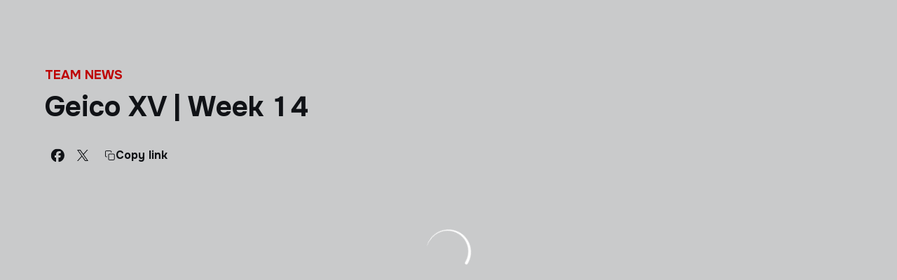

--- FILE ---
content_type: text/html; charset=utf-8
request_url: https://www.majorleague.rugby/news/geico-xv-week-14
body_size: 34267
content:
<!DOCTYPE html><html lang="en" dir="ltr" style="--header-top:calc(100dvh * var(--header-progress) - var(--header-height) * var(--header-hide-progress))"><head><meta charSet="utf-8"/><meta name="viewport" content="width=device-width"/><script type="application/ld+json">[{"@context":"https://schema.org","@type":"SportsTeam","url":"www.majorleague.rugby","logo":"https://statics-maker.llt-services.com/mlr/images/2025/06/24/xsmall/6d79d66f-8544-4653-a438-30f625732657-619.png","sameAs":["https://www.facebook.com/usmlr/","https://www.instagram.com/usmlr/","https://www.linkedin.com/company/usmlr/","https://www.tiktok.com/@majorleaguerugby","https://twitter.com/usmlr","https://www.youtube.com/channel/UCIynwDVqRK7KTUy72_kSBhA"]},{"@context":"https://schema.org/","@type":"WebSite","url":"www.majorleague.rugby","potentialAction":{"@type":"SearchAction","target":{"@type":"EntryPoint","urlTemplate":"www.majorleague.rugby/search?search={search_term_string}"},"query-input":"required name=search_term_string"}}]</script><link href="https://www.majorleague.rugby/news/geico-xv-week-14" hrefLang="x-default" rel="alternate"/><title>Geico XV | Week 14 | Major League Rugby</title><meta name="robots" content="index,follow"/><meta name="description" content="Geico XV | Week 14"/><meta name="twitter:card" content="summary_large_image"/><meta name="twitter:site" content="@usmlr"/><meta property="og:title" content="Geico XV | Week 14"/><meta property="og:description" content="Geico XV | Week 14"/><meta property="og:url" content="https://www.majorleague.rugby/news/geico-xv-week-14"/><meta property="og:type" content="article"/><meta property="og:image" content="https://statics-maker.llt-services.com/mlr/images/2024/12/18/large/364258c9-e10f-4316-89d5-063ebcaa9877-969601702.jpg"/><meta property="og:image:secure_url" content="https://statics-maker.llt-services.com/mlr/images/2024/12/18/large/364258c9-e10f-4316-89d5-063ebcaa9877-969601702.jpg"/><meta property="og:locale" content="en"/><link rel="canonical" href="https://www.majorleague.rugby/news/geico-xv-week-14"/><meta name="next-head-count" content="17"/><link rel="preconnect" href="https://fonts.googleapis.com"/><link rel="preconnect" href="https://fonts.gstatic.com" crossorigin=""/><link href="https://fonts.googleapis.com/css2?family=Onest:wght@200;300;400;500;600;700;800&amp;display=swap" rel="stylesheet"/><script id="feature-detect" data-nscript="beforeInteractive">document.documentElement.classList.add("js");</script><script id="google-analytics" data-nscript="beforeInteractive">
        (function (w, d, s, l, i) { w[l] = w[l] || []; w[l].push({ 'gtm.start': new Date().getTime(), event: 'gtm.js' });
         var f = d.getElementsByTagName(s)[0], j = d.createElement(s), dl = l != 'dataLayer' ? '&l=' + l : ''; j.setAttributeNode(d.createAttribute('data-ot-ignore'));
         j.async = true;j.src = 'https://www.googletagmanager.com/gtm.js?id=' + i + dl;
         f.parentNode.insertBefore(j, f); })(window, document, 'script', 'dataLayer', 'GTM-5NCS83PQ');
        </script><link rel="preload" href="/_next/static/css/2c07b34c6d7dc9c9.css" as="style"/><link rel="stylesheet" href="/_next/static/css/2c07b34c6d7dc9c9.css" data-n-g=""/><noscript data-n-css=""></noscript><script defer="" nomodule="" src="/_next/static/chunks/polyfills-42372ed130431b0a.js"></script><script defer="" src="/_next/static/chunks/137.e388068e3169ca9a.js"></script><script defer="" src="/_next/static/chunks/2773.3ff7fb13f4c5c46e.js"></script><script defer="" src="/_next/static/chunks/a9732aa6.c7018f8a327b459d.js"></script><script defer="" src="/_next/static/chunks/1894.ceb12a9d10ce8aa8.js"></script><script defer="" src="/_next/static/chunks/1090.02078b6a89661ade.js"></script><script defer="" src="/_next/static/chunks/5999.adf4d2d8855a880e.js"></script><script defer="" src="/_next/static/chunks/694.d23011c3a4fc69d1.js"></script><script defer="" src="/_next/static/chunks/9838.620495360000e7c0.js"></script><script defer="" src="/_next/static/chunks/4860.7638bf9ee15c351f.js"></script><script defer="" src="/_next/static/chunks/5658.2292cca9d42654a9.js"></script><script defer="" src="/_next/static/chunks/6803.4b14523df7521502.js"></script><script defer="" src="/_next/static/chunks/7627.8deba8ee71408869.js"></script><script src="/_next/static/chunks/webpack-faaac457322cc847.js" defer=""></script><script src="/_next/static/chunks/framework-94bd750d1b93951a.js" defer=""></script><script src="/_next/static/chunks/main-8f468d269410c849.js" defer=""></script><script src="/_next/static/chunks/pages/_app-66a8fe4c23f8e62e.js" defer=""></script><script src="/_next/static/chunks/pages/%5B%5B...params%5D%5D-a4d12b1ae7ce5635.js" defer=""></script><script src="/_next/static/sPMMju27riVJ5fO_30sWN/_buildManifest.js" defer=""></script><script src="/_next/static/sPMMju27riVJ5fO_30sWN/_ssgManifest.js" defer=""></script><style data-styled="" data-styled-version="5.3.11">.jzsqxo{width:205px;}/*!sc*/
@media (min-width:600px){.jzsqxo{max-height:60px;}}/*!sc*/
data-styled.g2[id="sc-77087586-0"]{content:"jzsqxo,"}/*!sc*/
.gFTDnQ{--color:currentColor;--size:64px;--overlay-color:rgba(255,255,255,1);--overlay-bg:rgba(16,19,22,0.2);position:relative;color:var(--color);display:-webkit-box;display:-webkit-flex;display:-ms-flexbox;display:flex;-webkit-align-items:center;-webkit-box-align:center;-ms-flex-align:center;align-items:center;-webkit-box-pack:center;-webkit-justify-content:center;-ms-flex-pack:center;justify-content:center;}/*!sc*/
.gFTDnQ > svg{width:var(--size);height:var(--size);-webkit-animation:XWHUu 1s linear infinite;animation:XWHUu 1s linear infinite;}/*!sc*/
data-styled.g3[id="sc-c5b2099e-0"]{content:"gFTDnQ,"}/*!sc*/
.ibJjhf{--padding:16px 24px;--border:none;--border-radius:8px;--spacing:16px;--bg:initial;--color:initial;--border-color:initial;--outline:initial;--outline-offset:initial;--content-opacity:1;--loader-opacity:0;display:-webkit-inline-box;display:-webkit-inline-flex;display:-ms-inline-flexbox;display:inline-flex;-webkit-box-pack:center;-webkit-justify-content:center;-ms-flex-pack:center;justify-content:center;position:relative;background:var(--bg);color:var(--color);border:var(--border);border-color:var(--border-color);border-radius:var(--border-radius);outline:var(--outline,revert);outline-offset:var(--outline-offset);padding:var(--padding);font-family:var(--font-primary);font-weight:700;-webkit-letter-spacing:0em;-moz-letter-spacing:0em;-ms-letter-spacing:0em;letter-spacing:0em;line-height:130%;font-size:0.875rem;-webkit-transition:background-color 75ms ease-in-out,color 75ms ease-in-out,border-color 75ms ease-in-out;transition:background-color 75ms ease-in-out,color 75ms ease-in-out,border-color 75ms ease-in-out;}/*!sc*/
@media (min-width:600px){.ibJjhf{font-size:1rem;}}/*!sc*/
.ibJjhf.MkButton--size-small{--padding:8px 12px;}/*!sc*/
.ibJjhf.MkButton--loading{--content-opacity:0;--loader-opacity:1;}/*!sc*/
.ibJjhf.MkButton--primary{--bg:#e90000;--color:#FFFFFF;}/*!sc*/
.ibJjhf.MkButton--primary:hover{--bg:#C30000;}/*!sc*/
.ibJjhf.MkButton--primary.MkButton--disabled{--bg:#FFB8B8;}/*!sc*/
.ibJjhf.MkButton--primary.MkButton--style-contrast{--bg:#FF8A8A;--color:#101316;}/*!sc*/
.ibJjhf.MkButton--primary.MkButton--style-contrast:hover{--bg:#FF5C5C;}/*!sc*/
.ibJjhf.MkButton--primary.MkButton--style-contrast.MkButton--disabled{--bg:#FFB8B8;}/*!sc*/
.ibJjhf.MkButton--secondary{--bg:#939598;--color:#101316;}/*!sc*/
.ibJjhf.MkButton--secondary:hover{--bg:#747578;}/*!sc*/
.ibJjhf.MkButton--secondary.MkButton--disabled{--bg:#E0E1E2;}/*!sc*/
.ibJjhf.MkButton--secondary.MkButton--style-contrast{--bg:#CDCED0;--color:#101316;}/*!sc*/
.ibJjhf.MkButton--secondary.MkButton--style-contrast:hover{--bg:#BABBBD;}/*!sc*/
.ibJjhf.MkButton--secondary.MkButton--style-contrast.MkButton--disabled{--bg:#E0E1E2;}/*!sc*/
.ibJjhf.MkButton--accent{--bg:#000000;--color:#FFFFFF;}/*!sc*/
.ibJjhf.MkButton--accent:hover{--bg:#000000;}/*!sc*/
.ibJjhf.MkButton--accent.MkButton--disabled{--bg:#B8B8B8;}/*!sc*/
.ibJjhf.MkButton--accent.MkButton--style-contrast{--bg:#8A8A8A;--color:#101316;}/*!sc*/
.ibJjhf.MkButton--accent.MkButton--style-contrast:hover{--bg:#5C5C5C;}/*!sc*/
.ibJjhf.MkButton--accent.MkButton--style-contrast.MkButton--disabled{--bg:#B8B8B8;}/*!sc*/
.ibJjhf.MkButton--neutral{--bg:#E8EBEE;--color:#101316;}/*!sc*/
.ibJjhf.MkButton--neutral:hover{--bg:#D9DFE3;}/*!sc*/
.ibJjhf.MkButton--neutral.MkButton--disabled{--bg:#E8EBEE;--color:#728796;}/*!sc*/
.ibJjhf.MkButton--neutral.MkButton--style-contrast{--bg:#ffffff;}/*!sc*/
.ibJjhf.MkButton--neutral.MkButton--style-contrast:hover{--bg:#F7F9F9;}/*!sc*/
.ibJjhf.MkButton--neutral.MkButton--style-contrast.MkButton--disabled{--bg:#ffffff;}/*!sc*/
.ibJjhf.MkButton--tertiary{--bg:transparent;--color:#101316;--border:1px solid;--border-radius:8px;--border-color:transparent;}/*!sc*/
.ibJjhf.MkButton--tertiary:hover{--border-color:#D9DFE3;}/*!sc*/
.ibJjhf.MkButton--tertiary.MkButton--disabled{--color:#728796;--border-color:transparent;}/*!sc*/
.ibJjhf.MkButton--tertiary.MkButton--style-contrast,.ibJjhf.MkButton--tertiary.MkButton--accessible-text-mode-light{--color:#FFFFFF;}/*!sc*/
.ibJjhf.MkButton--tertiary.MkButton--style-contrast:hover,.ibJjhf.MkButton--tertiary.MkButton--accessible-text-mode-light:hover{--border-color:#9DACB6;}/*!sc*/
.ibJjhf.MkButton--tertiary.MkButton--style-contrast.MkButton--disabled,.ibJjhf.MkButton--tertiary.MkButton--accessible-text-mode-light.MkButton--disabled{--color:#9DACB6;--border-color:transparent;}/*!sc*/
.ibJjhf.MkButton--icon{--bg:transparent;--color:#101316;--border-radius:8px;--padding:16px;}/*!sc*/
.ibJjhf.MkButton--icon:hover{cursor:pointer;}/*!sc*/
.ibJjhf.MkButton--icon.MkButton--size-small{--padding:8px;}/*!sc*/
.ibJjhf.MkButton--icon.MkButton--disabled{--color:#728796;}/*!sc*/
.ibJjhf.MkButton--icon.MkButton--style-contrast,.ibJjhf.MkButton--icon.MkButton--accessible-text-mode-light{--color:#FFFFFF;}/*!sc*/
.ibJjhf.MkButton--icon.MkButton--style-contrast:hover,.ibJjhf.MkButton--icon.MkButton--accessible-text-mode-light:hover{--bg:#303A41;}/*!sc*/
.ibJjhf.MkButton--icon.MkButton--style-contrast.MkButton--disabled,.ibJjhf.MkButton--icon.MkButton--accessible-text-mode-light.MkButton--disabled{--color:#9DACB6;}/*!sc*/
.ibJjhf.MkButton--text{--bg:transparent;--color:#101316;--border-radius:8px;--padding:16px;font-size:inherit;-webkit-letter-spacing:inherit;-moz-letter-spacing:inherit;-ms-letter-spacing:inherit;letter-spacing:inherit;line-height:inherit;}/*!sc*/
.ibJjhf.MkButton--text:hover{cursor:pointer;}/*!sc*/
.ibJjhf.MkButton--text.MkButton--size-small{--padding:8px;}/*!sc*/
.ibJjhf.MkButton--text.MkButton--disabled{--color:#728796;}/*!sc*/
.ibJjhf.MkButton--text.MkButton--style-contrast,.ibJjhf.MkButton--text.MkButton--accessible-text-mode-light{--color:#FFFFFF;}/*!sc*/
.ibJjhf.MkButton--text.MkButton--style-contrast:hover,.ibJjhf.MkButton--text.MkButton--accessible-text-mode-light:hover{--bg:#303A41;}/*!sc*/
.ibJjhf.MkButton--text.MkButton--style-contrast.MkButton--disabled,.ibJjhf.MkButton--text.MkButton--accessible-text-mode-light.MkButton--disabled{--color:#9DACB6;}/*!sc*/
data-styled.g4[id="sc-af2a2c42-0"]{content:"ibJjhf,"}/*!sc*/
.LyvPo.LyvPo{--padding:16px 24px;--border:none;--border-radius:8px;--spacing:16px;--bg:initial;--color:initial;--border-color:initial;--outline:initial;--outline-offset:initial;--content-opacity:1;--loader-opacity:0;display:-webkit-inline-box;display:-webkit-inline-flex;display:-ms-inline-flexbox;display:inline-flex;-webkit-box-pack:center;-webkit-justify-content:center;-ms-flex-pack:center;justify-content:center;position:relative;background:var(--bg);color:var(--color);border:var(--border);border-color:var(--border-color);border-radius:var(--border-radius);outline:var(--outline,revert);outline-offset:var(--outline-offset);padding:var(--padding);font-family:var(--font-primary);font-weight:700;-webkit-letter-spacing:0em;-moz-letter-spacing:0em;-ms-letter-spacing:0em;letter-spacing:0em;line-height:130%;font-size:0.875rem;-webkit-transition:background-color 75ms ease-in-out,color 75ms ease-in-out,border-color 75ms ease-in-out;transition:background-color 75ms ease-in-out,color 75ms ease-in-out,border-color 75ms ease-in-out;}/*!sc*/
@media (min-width:600px){.LyvPo.LyvPo{font-size:1rem;}}/*!sc*/
.LyvPo.LyvPo.MkButton--size-small{--padding:8px 12px;}/*!sc*/
.LyvPo.LyvPo.MkButton--loading{--content-opacity:0;--loader-opacity:1;}/*!sc*/
.LyvPo.LyvPo.MkButton--primary{--bg:#e90000;--color:#FFFFFF;}/*!sc*/
.LyvPo.LyvPo.MkButton--primary:hover{--bg:#C30000;}/*!sc*/
.LyvPo.LyvPo.MkButton--primary.MkButton--disabled{--bg:#FFB8B8;}/*!sc*/
.LyvPo.LyvPo.MkButton--primary.MkButton--style-contrast{--bg:#FF8A8A;--color:#101316;}/*!sc*/
.LyvPo.LyvPo.MkButton--primary.MkButton--style-contrast:hover{--bg:#FF5C5C;}/*!sc*/
.LyvPo.LyvPo.MkButton--primary.MkButton--style-contrast.MkButton--disabled{--bg:#FFB8B8;}/*!sc*/
.LyvPo.LyvPo.MkButton--secondary{--bg:#939598;--color:#101316;}/*!sc*/
.LyvPo.LyvPo.MkButton--secondary:hover{--bg:#747578;}/*!sc*/
.LyvPo.LyvPo.MkButton--secondary.MkButton--disabled{--bg:#E0E1E2;}/*!sc*/
.LyvPo.LyvPo.MkButton--secondary.MkButton--style-contrast{--bg:#CDCED0;--color:#101316;}/*!sc*/
.LyvPo.LyvPo.MkButton--secondary.MkButton--style-contrast:hover{--bg:#BABBBD;}/*!sc*/
.LyvPo.LyvPo.MkButton--secondary.MkButton--style-contrast.MkButton--disabled{--bg:#E0E1E2;}/*!sc*/
.LyvPo.LyvPo.MkButton--accent{--bg:#000000;--color:#FFFFFF;}/*!sc*/
.LyvPo.LyvPo.MkButton--accent:hover{--bg:#000000;}/*!sc*/
.LyvPo.LyvPo.MkButton--accent.MkButton--disabled{--bg:#B8B8B8;}/*!sc*/
.LyvPo.LyvPo.MkButton--accent.MkButton--style-contrast{--bg:#8A8A8A;--color:#101316;}/*!sc*/
.LyvPo.LyvPo.MkButton--accent.MkButton--style-contrast:hover{--bg:#5C5C5C;}/*!sc*/
.LyvPo.LyvPo.MkButton--accent.MkButton--style-contrast.MkButton--disabled{--bg:#B8B8B8;}/*!sc*/
.LyvPo.LyvPo.MkButton--neutral{--bg:#E8EBEE;--color:#101316;}/*!sc*/
.LyvPo.LyvPo.MkButton--neutral:hover{--bg:#D9DFE3;}/*!sc*/
.LyvPo.LyvPo.MkButton--neutral.MkButton--disabled{--bg:#E8EBEE;--color:#728796;}/*!sc*/
.LyvPo.LyvPo.MkButton--neutral.MkButton--style-contrast{--bg:#ffffff;}/*!sc*/
.LyvPo.LyvPo.MkButton--neutral.MkButton--style-contrast:hover{--bg:#F7F9F9;}/*!sc*/
.LyvPo.LyvPo.MkButton--neutral.MkButton--style-contrast.MkButton--disabled{--bg:#ffffff;}/*!sc*/
.LyvPo.LyvPo.MkButton--tertiary{--bg:transparent;--color:#101316;--border:1px solid;--border-radius:8px;--border-color:transparent;}/*!sc*/
.LyvPo.LyvPo.MkButton--tertiary:hover{--border-color:#D9DFE3;}/*!sc*/
.LyvPo.LyvPo.MkButton--tertiary.MkButton--disabled{--color:#728796;--border-color:transparent;}/*!sc*/
.LyvPo.LyvPo.MkButton--tertiary.MkButton--style-contrast,.LyvPo.LyvPo.MkButton--tertiary.MkButton--accessible-text-mode-light{--color:#FFFFFF;}/*!sc*/
.LyvPo.LyvPo.MkButton--tertiary.MkButton--style-contrast:hover,.LyvPo.LyvPo.MkButton--tertiary.MkButton--accessible-text-mode-light:hover{--border-color:#9DACB6;}/*!sc*/
.LyvPo.LyvPo.MkButton--tertiary.MkButton--style-contrast.MkButton--disabled,.LyvPo.LyvPo.MkButton--tertiary.MkButton--accessible-text-mode-light.MkButton--disabled{--color:#9DACB6;--border-color:transparent;}/*!sc*/
.LyvPo.LyvPo.MkButton--icon{--bg:transparent;--color:#101316;--border-radius:8px;--padding:16px;}/*!sc*/
.LyvPo.LyvPo.MkButton--icon:hover{cursor:pointer;}/*!sc*/
.LyvPo.LyvPo.MkButton--icon.MkButton--size-small{--padding:8px;}/*!sc*/
.LyvPo.LyvPo.MkButton--icon.MkButton--disabled{--color:#728796;}/*!sc*/
.LyvPo.LyvPo.MkButton--icon.MkButton--style-contrast,.LyvPo.LyvPo.MkButton--icon.MkButton--accessible-text-mode-light{--color:#FFFFFF;}/*!sc*/
.LyvPo.LyvPo.MkButton--icon.MkButton--style-contrast:hover,.LyvPo.LyvPo.MkButton--icon.MkButton--accessible-text-mode-light:hover{--bg:#303A41;}/*!sc*/
.LyvPo.LyvPo.MkButton--icon.MkButton--style-contrast.MkButton--disabled,.LyvPo.LyvPo.MkButton--icon.MkButton--accessible-text-mode-light.MkButton--disabled{--color:#9DACB6;}/*!sc*/
.LyvPo.LyvPo.MkButton--text{--bg:transparent;--color:#101316;--border-radius:8px;--padding:16px;font-size:inherit;-webkit-letter-spacing:inherit;-moz-letter-spacing:inherit;-ms-letter-spacing:inherit;letter-spacing:inherit;line-height:inherit;}/*!sc*/
.LyvPo.LyvPo.MkButton--text:hover{cursor:pointer;}/*!sc*/
.LyvPo.LyvPo.MkButton--text.MkButton--size-small{--padding:8px;}/*!sc*/
.LyvPo.LyvPo.MkButton--text.MkButton--disabled{--color:#728796;}/*!sc*/
.LyvPo.LyvPo.MkButton--text.MkButton--style-contrast,.LyvPo.LyvPo.MkButton--text.MkButton--accessible-text-mode-light{--color:#FFFFFF;}/*!sc*/
.LyvPo.LyvPo.MkButton--text.MkButton--style-contrast:hover,.LyvPo.LyvPo.MkButton--text.MkButton--accessible-text-mode-light:hover{--bg:#303A41;}/*!sc*/
.LyvPo.LyvPo.MkButton--text.MkButton--style-contrast.MkButton--disabled,.LyvPo.LyvPo.MkButton--text.MkButton--accessible-text-mode-light.MkButton--disabled{--color:#9DACB6;}/*!sc*/
data-styled.g5[id="sc-af2a2c42-1"]{content:"LyvPo,"}/*!sc*/
.dFcBbk{display:-webkit-box;display:-webkit-flex;display:-ms-flexbox;display:flex;}/*!sc*/
data-styled.g6[id="sc-af2a2c42-2"]{content:"dFcBbk,"}/*!sc*/
.cgeqNN{display:-webkit-box;display:-webkit-flex;display:-ms-flexbox;display:flex;-webkit-align-items:center;-webkit-box-align:center;-ms-flex-align:center;align-items:center;gap:var(--spacing);opacity:var(--content-opacity);-webkit-transition:opacity 150ms ease-in-out;transition:opacity 150ms ease-in-out;}/*!sc*/
data-styled.g8[id="sc-af2a2c42-4"]{content:"cgeqNN,"}/*!sc*/
.gxLoZT{object-fit:contain;object-position:center;}/*!sc*/
.gOKeXG{object-fit:cover;object-position:top;}/*!sc*/
data-styled.g14[id="sc-ce5b6a44-0"]{content:"gxLoZT,gOKeXG,"}/*!sc*/
.bzFrwz{position:relative;overflow:hidden;padding-top:100%;}/*!sc*/
.bdLWdw{position:relative;overflow:hidden;padding-top:75%;}/*!sc*/
data-styled.g50[id="sc-78b0811a-0"]{content:"bzFrwz,bdLWdw,"}/*!sc*/
.cYplci{position:absolute;top:0;left:0;width:100%;height:100%;}/*!sc*/
data-styled.g51[id="sc-78b0811a-1"]{content:"cYplci,"}/*!sc*/
.edxjyc{--text-margin:12px 0;--color-text:#101316;--color-link:#e90000;--color-link-hover:#C30000;--padding-list:20px;word-break:break-word;color:var(--color-text);}/*!sc*/
.edxjyc.MkRickText--accessible-text-mode-light{--color-text:rgba(255,255,255,1);--color-link:#FF8A8A;--color-link-hover:#FF5C5C;}/*!sc*/
.edxjyc.MkRickText--accessible-text-mode-dark{--color-text:rgba(0,0,0,1);--color-link:#e90000;--color-link-hover:#C30000;}/*!sc*/
.edxjyc ul,.edxjyc ol{padding-inline-start:var(--padding-list);}/*!sc*/
.edxjyc h1,.edxjyc h2,.edxjyc h3,.edxjyc h4,.edxjyc h5,.edxjyc h6,.edxjyc p,.edxjyc ul,.edxjyc ol{margin:var(--text-margin);}/*!sc*/
.edxjyc a{color:var(--color-link);-webkit-transition:color 0.3s;transition:color 0.3s;}/*!sc*/
.edxjyc a:hover{color:var(--color-link-hover);}/*!sc*/
.edxjyc iframe,.edxjyc img{max-width:100%;}/*!sc*/
.edxjyc h1{font-family:var(--font-highlighted);font-weight:700;-webkit-letter-spacing:-0.02em;-moz-letter-spacing:-0.02em;-ms-letter-spacing:-0.02em;letter-spacing:-0.02em;line-height:130%;font-size:1.5rem;}/*!sc*/
@media (min-width:600px){.edxjyc h1{-webkit-letter-spacing:0em;-moz-letter-spacing:0em;-ms-letter-spacing:0em;letter-spacing:0em;font-size:2rem;}}/*!sc*/
.edxjyc h2{font-family:var(--font-highlighted);font-weight:700;-webkit-letter-spacing:-0.02em;-moz-letter-spacing:-0.02em;-ms-letter-spacing:-0.02em;letter-spacing:-0.02em;line-height:150%;font-size:1.25rem;}/*!sc*/
@media (min-width:600px){.edxjyc h2{-webkit-letter-spacing:0em;-moz-letter-spacing:0em;-ms-letter-spacing:0em;letter-spacing:0em;line-height:140%;font-size:1.5rem;}}/*!sc*/
.edxjyc h3{font-family:var(--font-highlighted);font-weight:700;-webkit-letter-spacing:0em;-moz-letter-spacing:0em;-ms-letter-spacing:0em;letter-spacing:0em;line-height:140%;font-size:1.125rem;}/*!sc*/
@media (min-width:600px){.edxjyc h3{font-size:1.25rem;}}/*!sc*/
.edxjyc h4{font-family:var(--font-highlighted);font-weight:700;-webkit-letter-spacing:0em;-moz-letter-spacing:0em;-ms-letter-spacing:0em;letter-spacing:0em;line-height:140%;font-size:1rem;}/*!sc*/
.edxjyc h5{font-family:var(--font-highlighted);font-weight:700;-webkit-letter-spacing:0em;-moz-letter-spacing:0em;-ms-letter-spacing:0em;letter-spacing:0em;line-height:140%;font-size:1rem;}/*!sc*/
data-styled.g56[id="sc-1c277da8-0"]{content:"edxjyc,"}/*!sc*/
.hhrDEw{--color:var(--accessible-text-color);--spacing:0.5rem;display:-webkit-box;display:-webkit-flex;display:-ms-flexbox;display:flex;-webkit-flex-direction:row;-ms-flex-direction:row;flex-direction:row;-webkit-align-items:center;-webkit-box-align:center;-ms-flex-align:center;align-items:center;gap:var(--spacing);}/*!sc*/
data-styled.g63[id="sc-157d3c3-0"]{content:"hhrDEw,"}/*!sc*/
.jzKalv{width:100%;}/*!sc*/
.kMxzRo{width:100%;padding:0 var(--page-padding);}/*!sc*/
data-styled.g143[id="sc-b721f54a-0"]{content:"jzKalv,kMxzRo,"}/*!sc*/
.dFaKPM{margin:0 auto;--content-width:1680px;--bleed-amount:0px;max-width:calc(var(--content-width) + (var(--bleed-amount) * 2));}/*!sc*/
data-styled.g144[id="sc-b721f54a-1"]{content:"dFaKPM,"}/*!sc*/
.euCTZZ{--bg-color:#F7F9F9;background-color:var(--bg-color);display:-webkit-inline-box;display:-webkit-inline-flex;display:-ms-inline-flexbox;display:inline-flex;max-height:0;overflow:hidden;}/*!sc*/
.euCTZZ:hover{cursor:pointer;}/*!sc*/
.euCTZZ:focus{margin:8px;max-height:200px;}/*!sc*/
data-styled.g213[id="sc-c8cc2ce0-0"]{content:"euCTZZ,"}/*!sc*/
.cVOoBY{--color:#51606C;display:-webkit-box;display:-webkit-flex;display:-ms-flexbox;display:flex;-webkit-flex-direction:column;-ms-flex-direction:column;flex-direction:column;gap:40px;}/*!sc*/
data-styled.g342[id="sc-faa83684-0"]{content:"cVOoBY,"}/*!sc*/
.hRFdal{background-color:#ffffff;}/*!sc*/
.hRFdal .MkFooterCopyright__container{padding:32px 0;gap:8px;}/*!sc*/
@media (min-width:900px){.hRFdal .MkFooterCopyright__container{-webkit-flex-direction:row;-ms-flex-direction:row;flex-direction:row;-webkit-box-pack:justify;-webkit-justify-content:space-between;-ms-flex-pack:justify;justify-content:space-between;-webkit-flex-direction:row-reverse;-ms-flex-direction:row-reverse;flex-direction:row-reverse;padding:24px 0;}}/*!sc*/
.hRFdal .MkFooterCopyright__termsLinks{gap:16px;}/*!sc*/
@media (min-width:900px){.hRFdal .MkFooterCopyright__termsLinks{-webkit-flex-direction:row;-ms-flex-direction:row;flex-direction:row;gap:32px;}}/*!sc*/
.hRFdal .MkFooterCopyright__link{text-transform:capitalize;font-family:var(--font-primary);font-weight:400;-webkit-letter-spacing:0em;-moz-letter-spacing:0em;-ms-letter-spacing:0em;letter-spacing:0em;line-height:160%;font-size:0.75rem;color:#101316;}/*!sc*/
@media (min-width:600px){.hRFdal .MkFooterCopyright__link{font-size:0.875rem;}}/*!sc*/
.hRFdal .MkFooterCopyright__copyrightText{font-family:var(--font-primary);font-weight:400;-webkit-letter-spacing:0em;-moz-letter-spacing:0em;-ms-letter-spacing:0em;letter-spacing:0em;line-height:150%;font-size:0.875rem;color:#101316;font-weight:bold;text-transform:uppercase;}/*!sc*/
@media (min-width:600px){.hRFdal .MkFooterCopyright__copyrightText{font-size:1rem;}}/*!sc*/
@media (min-width:900px){.hRFdal .MkFooterCopyright__wrapperInfo{-webkit-flex-direction:row-reverse;-ms-flex-direction:row-reverse;flex-direction:row-reverse;}}/*!sc*/
data-styled.g362[id="sc-ded46afa-0"]{content:"hRFdal,"}/*!sc*/
.dLIPru{width:100%;display:-webkit-box;display:-webkit-flex;display:-ms-flexbox;display:flex;-webkit-box-pack:center;-webkit-justify-content:center;-ms-flex-pack:center;justify-content:center;-webkit-flex-direction:column;-ms-flex-direction:column;flex-direction:column;-webkit-align-items:center;-webkit-box-align:center;-ms-flex-align:center;align-items:center;}/*!sc*/
data-styled.g363[id="sc-ded46afa-1"]{content:"dLIPru,"}/*!sc*/
.euZxQN{display:-webkit-box;display:-webkit-flex;display:-ms-flexbox;display:flex;-webkit-align-items:center;-webkit-box-align:center;-ms-flex-align:center;align-items:center;gap:24px;-webkit-flex-direction:column;-ms-flex-direction:column;flex-direction:column;}/*!sc*/
data-styled.g364[id="sc-ded46afa-2"]{content:"euZxQN,"}/*!sc*/
.lsAEU{width:64px;min-width:64px;}/*!sc*/
data-styled.g365[id="sc-ded46afa-3"]{content:"lsAEU,"}/*!sc*/
.kQTlV{-webkit-order:3;-ms-flex-order:3;order:3;}/*!sc*/
data-styled.g367[id="sc-ded46afa-5"]{content:"kQTlV,"}/*!sc*/
.hBtEiK{width:100%;display:-webkit-box;display:-webkit-flex;display:-ms-flexbox;display:flex;-webkit-box-pack:center;-webkit-justify-content:center;-ms-flex-pack:center;justify-content:center;-webkit-flex-direction:row;-ms-flex-direction:row;flex-direction:row;-webkit-flex-wrap:wrap;-ms-flex-wrap:wrap;flex-wrap:wrap;gap:24px;padding:32px;}/*!sc*/
.hBtEiK .MkFooterSocialNetworks__wrapperIcon{gap:80px;background-color:#ffffff;color:#101316;border-radius:8px;}/*!sc*/
data-styled.g378[id="sc-b44719b2-0"]{content:"hBtEiK,"}/*!sc*/
.hfizEO.hfizEO{width:48px;height:48px;display:-webkit-box;display:-webkit-flex;display:-ms-flexbox;display:flex;-webkit-box-pack:center;-webkit-justify-content:center;-ms-flex-pack:center;justify-content:center;-webkit-align-items:center;-webkit-box-align:center;-ms-flex-align:center;align-items:center;}/*!sc*/
data-styled.g379[id="sc-b44719b2-1"]{content:"hfizEO,"}/*!sc*/
.bbBOFD.bbBOFD{width:100%;height:24px;}/*!sc*/
data-styled.g380[id="sc-b44719b2-2"]{content:"bbBOFD,"}/*!sc*/
.jVDcSc{--padding:2rem;--spacing:1.5rem;--spacing-layout-stores:1rem;width:100%;display:-webkit-box;display:-webkit-flex;display:-ms-flexbox;display:flex;-webkit-box-pack:center;-webkit-justify-content:center;-ms-flex-pack:center;justify-content:center;-webkit-align-items:center;-webkit-box-align:center;-ms-flex-align:center;align-items:center;-webkit-flex-direction:column;-ms-flex-direction:column;flex-direction:column;padding:var(--padding);gap:var(--spacing);--padding:32px;--spacing:24px;--spacing-layout-stores:20px;}/*!sc*/
.jVDcSc .MkFooterStores__title{font-family:var(--font-primary);font-weight:700;-webkit-letter-spacing:0em;-moz-letter-spacing:0em;-ms-letter-spacing:0em;letter-spacing:0em;line-height:130%;font-size:0.625rem;}/*!sc*/
@media (min-width:600px){.jVDcSc .MkFooterStores__title{font-size:0.875rem;}}/*!sc*/
data-styled.g388[id="sc-9e11ec29-0"]{content:"jVDcSc,"}/*!sc*/
.hcJACs{display:-webkit-box;display:-webkit-flex;display:-ms-flexbox;display:flex;-webkit-box-pack:center;-webkit-justify-content:center;-ms-flex-pack:center;justify-content:center;-webkit-flex-direction:column;-ms-flex-direction:column;flex-direction:column;gap:var(--spacing-layout-stores);}/*!sc*/
@media (min-width:600px){.hcJACs{gap:0;-webkit-flex-direction:row;-ms-flex-direction:row;flex-direction:row;}}/*!sc*/
data-styled.g389[id="sc-9e11ec29-1"]{content:"hcJACs,"}/*!sc*/
.jcLcTK{margin:0;color:var(--sponsors-accessible-color);text-transform:uppercase;}/*!sc*/
data-styled.g390[id="sc-9e11ec29-2"]{content:"jcLcTK,"}/*!sc*/
.iYOwhO{--sponsors-bg:initial;--sponsors-accessible-color:initial;--sponsors-bg:#101316;--sponsors-accessible-color:#FFFFFF;}/*!sc*/
data-styled.g391[id="sc-8f419641-0"]{content:"iYOwhO,"}/*!sc*/
.gAKzKr{background:var(--sponsors-bg);--sponsors-bg:#ffffff;--sponsors-accessible-color:var(--dark-accessible-color);}/*!sc*/
data-styled.g392[id="sc-8f419641-1"]{content:"gAKzKr,"}/*!sc*/
.ipjsUE{position:relative;width:72px;margin-left:-4px;}/*!sc*/
@media (min-width:900px){.ipjsUE{margin-right:8px;position:unset;width:auto;margin-left:0;}}/*!sc*/
data-styled.g410[id="sc-cc5e5ec1-0"]{content:"ipjsUE,"}/*!sc*/
.lezVOJ{position:absolute;width:100%;height:100%;left:0;top:-22px;}/*!sc*/
@media (min-width:900px){.lezVOJ{width:92px;position:relative;left:0;top:18px;}}/*!sc*/
data-styled.g411[id="sc-cc5e5ec1-1"]{content:"lezVOJ,"}/*!sc*/
.fhuqAr{--login-loader-size:24px;padding:16px;width:calc(var(--login-loader-size) + (16px * 2));height:calc(var(--login-loader-size) + (16px * 2));}/*!sc*/
.fhuqAr div,.fhuqAr svg{width:var(--login-loader-size);height:var(--login-loader-size);}/*!sc*/
data-styled.g425[id="sc-d13a2ac8-1"]{content:"fhuqAr,"}/*!sc*/
.jvpvDG{display:-webkit-box;display:-webkit-flex;display:-ms-flexbox;display:flex;-webkit-box-pack:center;-webkit-justify-content:center;-ms-flex-pack:center;justify-content:center;}/*!sc*/
data-styled.g434[id="sc-1f2efcc-0"]{content:"jvpvDG,"}/*!sc*/
.gRpMkR{--color-strong:rgba(255,255,255,1);--color-weak:var(--color-strong);--icon-color:var(--color-strong);--link-color:#A3A3EF;--link-color-hover:#5E5EE4;--overlay-background:rgba(16,19,22,0.8);position:relative;}/*!sc*/
data-styled.g458[id="sc-5db84326-0"]{content:"gRpMkR,"}/*!sc*/
.lecDjp{display:-webkit-box;display:-webkit-flex;display:-ms-flexbox;display:flex;-webkit-flex-direction:column;-ms-flex-direction:column;flex-direction:column;gap:var(--modules-gap);}/*!sc*/
data-styled.g466[id="sc-a402e2c6-0"]{content:"lecDjp,"}/*!sc*/
.eWkhPM{display:grid;gap:var(--areas-gap);grid-template-columns:repeat(1,minmax(0px,1fr));}/*!sc*/
data-styled.g468[id="sc-b1735b1-0"]{content:"eWkhPM,"}/*!sc*/
.hvZddA{position:relative;--block-spacing-top:var(--block-spacing);--block-spacing-bottom:var(--block-spacing);padding:var(--block-spacing-top) 0px var(--block-spacing-bottom);}/*!sc*/
data-styled.g470[id="sc-54b60e50-0"]{content:"hvZddA,"}/*!sc*/
.cRIWgS{--block-spacing:32px;--areas-gap:16px;--modules-gap:16px;--sidebar-gap:176px;--grid-padding:32px 0;display:-webkit-box;display:-webkit-flex;display:-ms-flexbox;display:flex;-webkit-flex-direction:column;-ms-flex-direction:column;flex-direction:column;}/*!sc*/
@media (min-width:480px){.cRIWgS{--grid-padding:48px 0;}}/*!sc*/
@media (min-width:600px){.cRIWgS{--block-spacing:48px;--grid-padding:64px 0;--modules-gap:24px;--areas-gap:24px;}}/*!sc*/
@media (min-width:900px){.cRIWgS{--block-spacing:56px;--grid-padding:80px 0;}}/*!sc*/
data-styled.g472[id="sc-55427daf-0"]{content:"cRIWgS,"}/*!sc*/
*{box-sizing:border-box;}/*!sc*/
:root{--page-padding:16px;--grid-gap:12px;--font-highlighted:Onest,-apple-system,BlinkMacSystemFont,"Segoe UI",Roboto,Helvetica,Arial,sans-serif,"Apple Color Emoji","Segoe UI Emoji","Segoe UI Symbol",Roboto,Montserrat,"Titillium Web","Roboto Slab","Barlow Condensed",Cairo,"Open Sans",Cabin,Kanit,"Nunito Sans",Antonio,Lato,Raleway,"Noto Sans","Libre Franklin";--font-primary:Onest,-apple-system,BlinkMacSystemFont,"Segoe UI",Roboto,Helvetica,Arial,sans-serif,"Apple Color Emoji","Segoe UI Emoji","Segoe UI Symbol",Roboto,Montserrat,"Titillium Web","Roboto Slab","Barlow Condensed",Cairo,"Open Sans",Cabin,Kanit,"Nunito Sans",Antonio,Lato,Raleway,"Noto Sans","Libre Franklin";--color-primary-10:#FFE6E6;--color-primary-20:#FFB8B8;--color-primary-30:#FF8A8A;--color-primary-40:#FF5C5C;--color-primary-50:#F72E2E;--color-primary-60:#e90000;--color-primary-70:#C30000;--color-primary-80:#930000;--color-primary-90:#5C0000;--color-primary-100:#260000;--color-secondary-10:#F4F4F5;--color-secondary-20:#E0E1E2;--color-secondary-30:#CDCED0;--color-secondary-40:#BABBBD;--color-secondary-50:#A6A8AB;--color-secondary-60:#939598;--color-secondary-70:#747578;--color-secondary-80:#545658;--color-secondary-90:#353637;--color-secondary-100:#161617;--color-accent-10:#E6E6E6;--color-accent-20:#B8B8B8;--color-accent-30:#8A8A8A;--color-accent-40:#5C5C5C;--color-accent-50:#2E2E2E;--color-accent-60:#000000;--color-accent-70:#000000;--color-accent-80:#000000;--color-accent-90:#000000;--color-accent-100:#000000;--color-neutral-10:#ffffff;--color-neutral-20:#F7F9F9;--color-neutral-30:#E8EBEE;--color-neutral-40:#D9DFE3;--color-neutral-50:#BBC5CC;--color-neutral-60:#9DACB6;--color-neutral-70:#728796;--color-neutral-80:#51606C;--color-neutral-90:#303A41;--color-neutral-100:#101316;--color-text-10:#FFFFFF;--color-text-20:#F7F9F9;--color-text-30:#E8EBEE;--color-text-40:#D9DFE3;--color-text-50:#BBC5CC;--color-text-60:#9DACB6;--color-text-70:#728796;--color-text-80:#51606C;--color-text-90:#303A41;--color-text-100:#101316;}/*!sc*/
@media (min-width:480px){:root{--page-padding:24px;}}/*!sc*/
@media (min-width:600px){:root{--page-padding:32px;--grid-gap:16px;}}/*!sc*/
html{height:100%;font-size:1rem;line-height:1.25;}/*!sc*/
body{font-family:-apple-system,BlinkMacSystemFont,"Segoe UI",Roboto,Helvetica,Arial,sans-serif,"Apple Color Emoji","Segoe UI Emoji","Segoe UI Symbol";font-variant-numeric:tabular-nums;-ms-backface-visibility:hidden;-moz-backface-visibility:hidden;-webkit-backface-visibility:hidden;-webkit-backface-visibility:hidden;backface-visibility:hidden;-webkit-font-smoothing:antialiased;min-height:100%;display:grid;grid-template-rows:auto 1fr;padding:0;margin:0;}/*!sc*/
#__next{display:grid;grid-template-rows:auto 1fr auto;width:100%;margin:0 auto;}/*!sc*/
#__next > main{grid-row:2;}/*!sc*/
#skip-bar{display:-webkit-box;display:-webkit-flex;display:-ms-flexbox;display:flex;}/*!sc*/
#low-portal{z-index:1090;}/*!sc*/
#drawers-portal{z-index:1200;}/*!sc*/
#modals-portal{z-index:1300;}/*!sc*/
#tooltips-portal{z-index:1500;}/*!sc*/
img{max-width:100%;height:revert;}/*!sc*/
.sr-only{position:absolute;width:1px;height:1px;padding:0;margin:-1px;overflow:hidden;-webkit-clip:rect(0,0,0,0);clip:rect(0,0,0,0);white-space:nowrap;border-width:0;}/*!sc*/
button:-moz-focusring,[type="button"]:-moz-focusring,[type="reset"]:-moz-focusring,[type="submit"]:-moz-focusring{outline:revert;}/*!sc*/
:root{--light-accessible-color:#FFFFFF;--dark-accessible-color:#101316;--accessible-text-color:var(--dark-accessible-color);}/*!sc*/
body{background-color:#F7F9F9;color:#101316;font-family:Onest;}/*!sc*/
a{color:unset;-webkit-text-decoration:none;text-decoration:none;}/*!sc*/
#__next{max-width:2560px;}/*!sc*/
data-styled.g545[id="sc-global-dHfZkR1"]{content:"sc-global-dHfZkR1,"}/*!sc*/
.faROqg .MkScrollToTop__button{border-radius:8px;font-size:0;cursor:pointer;}/*!sc*/
.faROqg .MkScrollToTop__button > span{font-family:var(--font-primary);font-weight:700;-webkit-letter-spacing:0em;-moz-letter-spacing:0em;-ms-letter-spacing:0em;letter-spacing:0em;line-height:130%;font-size:0.875rem;margin-right:0;}/*!sc*/
@media (min-width:600px){.faROqg .MkScrollToTop__button > span{font-size:1rem;}}/*!sc*/
data-styled.g701[id="sc-7a1dfb0a-0"]{content:"faROqg,"}/*!sc*/
.eeWzry{position:fixed;bottom:40px;right:25px;z-index:20;}/*!sc*/
data-styled.g702[id="sc-7a1dfb0a-1"]{content:"eeWzry,"}/*!sc*/
.jVmAAS{--bg:rgba(16,19,22,0.2);--color:rgba(255,255,255,1);position:fixed;-webkit-align-items:center;-webkit-box-align:center;-ms-flex-align:center;align-items:center;-webkit-box-pack:center;-webkit-justify-content:center;-ms-flex-pack:center;justify-content:center;z-index:1600;top:0;left:0;width:100vw;height:100vh;background:var(--bg);color:var(--color);}/*!sc*/
data-styled.g713[id="sc-16c05afa-0"]{content:"jVmAAS,"}/*!sc*/
.ecJoiM .MkHeaderMobileNavigation__toggle{padding:8px;}/*!sc*/
.ecJoiM .MkHeaderMobileNavigation__drawer{z-index:1200;}/*!sc*/
.ecJoiM .MkHeaderMobileNavigation__drawerOverlay{background-color:#101316;}/*!sc*/
.ecJoiM .MkHeaderMobileNavigation__drawerContent{background-color:#ffffff;}/*!sc*/
.ecJoiM .MkHeaderMobileNavigation__secondaryNavigation{padding:12px 0;margin:12px 0;}/*!sc*/
.ecJoiM .MkHeaderMobileNavigation__rrss{gap:4px;padding:8px 0px;}/*!sc*/
.ecJoiM .MkHeaderMobileNavigation__rrss-icon{color:#101316;padding:8px;}/*!sc*/
data-styled.g719[id="sc-c005503-0"]{content:"ecJoiM,"}/*!sc*/
.CShPP{display:-webkit-box;display:-webkit-flex;display:-ms-flexbox;display:flex;color:var(--main-row-icon-color);border:0;background-color:transparent;}/*!sc*/
data-styled.g723[id="sc-c005503-4"]{content:"CShPP,"}/*!sc*/
.hiuseX{--short-name-bg-color:#e90000;--short-name-text-color:rgba(255,255,255,1);--short-name-bar-color:#D9DFE3;z-index:1100;position:-webkit-sticky;position:sticky;top:0;display:-webkit-box;display:-webkit-flex;display:-ms-flexbox;display:flex;-webkit-flex-direction:column;-ms-flex-direction:column;flex-direction:column;pointer-events:none;position:static;z-index:1100;--lang-select-control-spacing:4px;--lang-select-menu-padding:4px;--lang-select-menu-list-spacing:4px;--lang-select-control-padding:8px 4px;--lang-select-menu-border-radius:8px;--lang-select-option-border-radius:4px;}/*!sc*/
.hiuseX > *{-webkit-flex:0 0 auto;-ms-flex:0 0 auto;flex:0 0 auto;}/*!sc*/
.hiuseX .MkHeader__globalRow--style-default{--global-row-bg:#ffffff;--global-row-color:#51606C;--global-row-color-strong:#101316;--global-row-icon-color:#101316;--short-name-bg-color:#e90000;--short-name-text-color:rgba(255,255,255,1);}/*!sc*/
.hiuseX .MkHeader__globalRow--style-default.MkHeader__globalRow--c{--short-name-bg-color:#ffffff;--short-name-text-color:#101316;--short-name-bar-color:#101316;}/*!sc*/
.hiuseX .MkHeader__globalRow--style-brand{--global-row-bg:#e90000;--global-row-color:rgba(255,255,255,0.8);--global-row-color-strong:rgba(255,255,255,1);--global-row-icon-color:rgba(255,255,255,1);--short-name-bg-color:#ffffff;--short-name-text-color:#101316;}/*!sc*/
.hiuseX .MkHeader__globalRow--style-brand.MkHeader__globalRow--c{--short-name-bg-color:#e90000;--short-name-text-color:rgba(255,255,255,1);--short-name-bar-color:rgba(255,255,255,1);}/*!sc*/
.hiuseX .MkHeader__globalRow--style-image{--global-row-bg:transparent;--global-row-color:#51606C;--global-row-color-strong:#101316;--global-row-icon-color:#101316;--short-name-bg-color:#e90000;--short-name-text-color:rgba(255,255,255,1);}/*!sc*/
.hiuseX .MkHeader__globalRow--style-image.MkHeader__globalRow--c{--short-name-text-color:#101316;--short-name-bar-color:#101316;}/*!sc*/
.hiuseX .MkHeader__globalRow--accessible-text-mode-light{--global-row-color:#D9DFE3;--global-row-color-strong:#FFFFFF;--global-row-icon-color:#FFFFFF;}/*!sc*/
.hiuseX .MkHeader__globalRow--accessible-text-mode-light.MkHeader__globalRow--c{--short-name-text-color:#FFFFFF;--short-name-bar-color:#FFFFFF;}/*!sc*/
.hiuseX .MkHeader__globalRow--accessible-text-mode-dark{--global-row-color:#51606C;--global-row-color-strong:#101316;--global-row-icon-color:#101316;}/*!sc*/
.hiuseX .MkHeader__globalRow--accessible-text-mode-dark.MkHeader__globalRow--c{--short-name-text-color:#101316;--short-name-bar-color:#101316;}/*!sc*/
.hiuseX .MkHeader__mainRow{border-bottom:1px solid #D9DFE3;}/*!sc*/
.hiuseX .MkHeader__mainRow--style-default{--main-row-bg:#ffffff;--main-row-color:#51606C;--main-row-color-strong:#101316;--main-row-icon-color:#101316;}/*!sc*/
.hiuseX .MkHeader__mainRow--style-default.MkHeader--mobile-navigation .MkHeader__brand{border-left:1px solid #D9DFE3;border-right:none;}/*!sc*/
.hiuseX .MkHeader__mainRow--style-brand{border-color:#5C0000;--main-row-bg:#e90000;--main-row-color:rgba(255,255,255,0.8);--main-row-color-strong:rgba(255,255,255,1);--main-row-icon-color:rgba(255,255,255,1);}/*!sc*/
.hiuseX .MkHeader__mainRow--style-image{--main-row-bg:transparent;--main-row-color:#51606C;--main-row-color-strong:#101316;--main-row-icon-color:#101316;}/*!sc*/
.hiuseX .MkHeader__mainRow--style-image.MkHeader__mainRow--variant-c .MkDrawerHeaderMainNavigation{--main-row-bg:#ffffff;}/*!sc*/
.hiuseX .MkHeader__mainRow--accessible-text-mode-light{--main-row-color:#D9DFE3;--main-row-color-strong:#FFFFFF;--main-row-icon-color:#FFFFFF;}/*!sc*/
.hiuseX .MkHeader__mainRow--accessible-text-mode-dark{--main-row-color:#51606C;--main-row-color-strong:#101316;--main-row-icon-color:#101316;}/*!sc*/
.hiuseX .MkHeader__mainRowLayout{gap:8px;padding:8px;}/*!sc*/
@media (min-width:480px){.hiuseX .MkHeader__mainRowLayout{padding:8px 16px;}}/*!sc*/
@media (min-width:600px){.hiuseX .MkHeader__mainRowLayout{padding:8px 24px;}}/*!sc*/
@media (min-width:900px){.hiuseX .MkHeader__mainRowLayout{gap:0;padding:0;}}/*!sc*/
.hiuseX.MkHeader__mainRow--variant-c .MkHeader__mainRowLayout{gap:4px;}/*!sc*/
.hiuseX .MkHeader__socials,.hiuseX .MkHeaderMobileNavigation__rrss__socials{gap:16px;}/*!sc*/
.hiuseX .MkHeaderMobileNavigation__rrss__socials{padding-top:8px;}/*!sc*/
.hiuseX .MkHeader__socialIcon{color:var(--global-row-icon-color);padding:4px;}/*!sc*/
.hiuseX .MkHeader__sponsors{padding:4px;}/*!sc*/
.hiuseX .MkHeader__sponsorsRow--style-default{--sponsors-row-bg:#ffffff;}/*!sc*/
.hiuseX .MkHeader__sponsorsRow--style-brand{--sponsors-row-bg:#e90000;}/*!sc*/
.hiuseX .MkHeader__sponsorsRow--style-image{--sponsors-row-bg:transparent;}/*!sc*/
.hiuseX .MkHeader__brand{padding-right:8px;}/*!sc*/
.hiuseX.MkHeader--mobile-navigation.MkHeader__mainRow--variant-c .MkHeader__mainRowLayout .MkHeader__brand{padding-left:16px;padding-right:none;}/*!sc*/
@media (min-width:900px){.hiuseX.MkHeader--mobile-navigation{gap:0;}}/*!sc*/
.hiuseX .MkHeader__utilities{gap:8px;}/*!sc*/
@media (min-width:900px){.hiuseX .MkHeader__utilities{gap:0;}}/*!sc*/
.hiuseX .MkHeader__mainRow--variant-c .MkHeader__mainRowLayout .MkHeader__utilities{gap:4px;}/*!sc*/
@media (min-width:900px){.hiuseX .MkHeader__mainRow--variant-c .MkHeader__mainRowLayout .MkHeader__utilities{gap:0;}}/*!sc*/
@media (min-width:900px){.hiuseX .MkHeader__searchIcon{padding:16px;}}/*!sc*/
.hiuseX .MkHeader__searchBar{padding:8px 0;}/*!sc*/
.hiuseX .MkHeader__overlay{background:#F7F9F9;}/*!sc*/
@media (min-width:480px){.hiuseX .MkHeader__overlay{background:rgba(16,19,22,0.6);}}/*!sc*/
data-styled.g729[id="sc-eaef3938-0"]{content:"hiuseX,"}/*!sc*/
.foNyxh{position:relative;pointer-events:auto;color:var(--main-row-color);background:var(--main-row-bg);}/*!sc*/
.foNyxh.MkHeader__mainRow--style-custom{--main-row-bg:#161617;--main-row-color:#ffffff;--main-row-color-strong:#ffffff;--main-row-icon-color:#ffffff;}/*!sc*/
.foNyxh.MkHeader__mainRow--variant-c .MkHeader__mainRowLayout{grid-template-columns:1fr 64px auto;grid-template-areas:"mobile-navigation brand utilities";}/*!sc*/
@media (min-width:480px){.foNyxh.MkHeader__mainRow--variant-c .MkHeader__mainRowLayout{grid-template-columns:calc(50% - 32px) 64px calc(50% - 32px);}}/*!sc*/
data-styled.g732[id="sc-eaef3938-3"]{content:"foNyxh,"}/*!sc*/
.ibABiO{display:grid;grid-template-columns:auto auto minmax(0px,1fr) auto;grid-template-areas:"mobile-navigation brand main-navigation utilities";-webkit-align-items:center;-webkit-box-align:center;-ms-flex-align:center;align-items:center;}/*!sc*/
data-styled.g733[id="sc-eaef3938-4"]{content:"ibABiO,"}/*!sc*/
.gJgCrW{grid-area:mobile-navigation;}/*!sc*/
data-styled.g734[id="sc-eaef3938-5"]{content:"gJgCrW,"}/*!sc*/
.BEJQJ{grid-area:brand;}/*!sc*/
data-styled.g735[id="sc-eaef3938-6"]{content:"BEJQJ,"}/*!sc*/
.fhTdCJ{grid-area:utilities;display:-webkit-box;display:-webkit-flex;display:-ms-flexbox;display:flex;-webkit-align-items:center;-webkit-box-align:center;-ms-flex-align:center;align-items:center;-webkit-flex-wrap:wrap;-ms-flex-wrap:wrap;flex-wrap:wrap;justify-self:end;}/*!sc*/
data-styled.g738[id="sc-eaef3938-9"]{content:"fhTdCJ,"}/*!sc*/
.iyOpYJ{display:-webkit-box;display:-webkit-flex;display:-ms-flexbox;display:flex;-webkit-align-items:center;-webkit-box-align:center;-ms-flex-align:center;align-items:center;cursor:pointer;color:var(--main-row-icon-color);background-color:transparent;border:0;width:40px;height:40px;}/*!sc*/
data-styled.g739[id="sc-eaef3938-10"]{content:"iyOpYJ,"}/*!sc*/
.dRgVuI{width:100%;position:absolute;left:0px;pointer-events:none;visibility:hidden;height:1px;z-index:-9999;}/*!sc*/
data-styled.g744[id="sc-eaef3938-15"]{content:"dRgVuI,"}/*!sc*/
.hHfSbc{top:calc(var(--header-height) + var(--body-top-height));}/*!sc*/
data-styled.g745[id="sc-eaef3938-16"]{content:"hHfSbc,"}/*!sc*/
.cKvsuK{top:calc(var(--header-height) + var(--body-top-height) + 2rem);}/*!sc*/
data-styled.g746[id="sc-eaef3938-17"]{content:"cKvsuK,"}/*!sc*/
.eJzait{position:relative;pointer-events:auto;z-index:-2;height:0;position:fixed;top:0;left:0;width:100%;}/*!sc*/
.eJzait > div{-webkit-transform:translateY(-100%);-ms-transform:translateY(-100%);transform:translateY(-100%);overflow:hidden;-webkit-transition:-webkit-transform 200ms ease-in-out;-webkit-transition:transform 200ms ease-in-out;transition:transform 200ms ease-in-out;}/*!sc*/
data-styled.g747[id="sc-eaef3938-18"]{content:"eJzait,"}/*!sc*/
.chJAzP{--margin-title:0.5rem 0 1.5rem 0;--margin-excerpt:0 0 2rem 0;--spacing-category:0.5rem;--text-color-strong:black;--text-color-medium:gray;--margin-sponsor-content:1.5rem;--text-accent:antiquewhite;position:relative;z-index:0;--margin-top-page:2.5rem;--spacing:1.5rem;--border-image:1.75rem;display:-webkit-box;display:-webkit-flex;display:-ms-flexbox;display:flex;-webkit-flex-direction:column-reverse;-ms-flex-direction:column-reverse;flex-direction:column-reverse;margin-top:var(--margin-top-page);gap:var(--spacing);--margin-title:8px 0 24px 0;--margin-excerpt:0 0 32px 0;--margin-sponsor-content:24px;}/*!sc*/
.chJAzP .MkModuleHeaderNews__category{font-family:var(--font-primary);font-weight:700;-webkit-letter-spacing:0em;-moz-letter-spacing:0em;-ms-letter-spacing:0em;letter-spacing:0em;line-height:130%;font-size:0.75rem;}/*!sc*/
@media (min-width:600px){.chJAzP .MkModuleHeaderNews__category{font-size:1.125rem;}}/*!sc*/
.chJAzP .MkModuleHeaderNews__date{font-family:var(--font-primary);font-weight:500;-webkit-letter-spacing:0em;-moz-letter-spacing:0em;-ms-letter-spacing:0em;letter-spacing:0em;line-height:130%;font-size:0.75rem;}/*!sc*/
@media (min-width:600px){.chJAzP .MkModuleHeaderNews__date{font-size:1.125rem;}}/*!sc*/
.chJAzP .MkModuleHeaderNews__title{font-family:var(--font-highlighted);font-weight:700;-webkit-letter-spacing:0em;-moz-letter-spacing:0em;-ms-letter-spacing:0em;letter-spacing:0em;line-height:130%;font-size:1.75rem;}/*!sc*/
@media (min-width:600px){.chJAzP .MkModuleHeaderNews__title{font-size:2.5rem;}}/*!sc*/
.chJAzP .MkModuleHeaderNews__excerpt{font-family:var(--font-highlighted);font-weight:700;-webkit-letter-spacing:0em;-moz-letter-spacing:0em;-ms-letter-spacing:0em;letter-spacing:0em;line-height:140%;font-size:1.125rem;}/*!sc*/
@media (min-width:600px){.chJAzP .MkModuleHeaderNews__excerpt{font-size:1.25rem;}}/*!sc*/
.chJAzP.MkModuleHeaderNews--news-header-a{--margin-top-page:40px;--spacing:24px;--border-image:12px;--spacing-category:8px;--text-color-strong:#101316;--text-color-medium:#51606C;--text-accent:#e90000;}/*!sc*/
.chJAzP.MkModuleHeaderNews--news-header-a.MkModuleHeaderNews--accessible-text-mode-light{--text-color-strong:#FFFFFF;--text-color-medium:#D9DFE3;--text-accent:#FF8A8A;}/*!sc*/
.chJAzP.MkModuleHeaderNews--news-header-b{--text-color-strong:#101316;--text-color-medium:#51606C;--bg-info-wrapper:#ffffff;--bg-info-container:#ffffff;--padding-info-container:16px 0;--border-radius-container:none;--text-accent:#e90000;}/*!sc*/
@media (min-width:900px){.chJAzP.MkModuleHeaderNews--news-header-b .MkModuleHeaderNews__infoWrapper{--bg-info-wrapper:transparent;}}/*!sc*/
@media (min-width:900px){.chJAzP.MkModuleHeaderNews--news-header-b .MkModuleHeaderNews__infoContainer{--padding-info-container:40px;--border-radius-container:24px;}}/*!sc*/
.chJAzP.MkModuleHeaderNews--news-header-c{--text-color-strong:#FFFFFF;--text-color-medium:#D9DFE3;/*! @noflip */--bg-img-container:  linear-gradient(0.82deg,#101316 0.71%,rgba(16,19,22,0) 56.7%);}/*!sc*/
data-styled.g1790[id="sc-b9aa4c05-0"]{content:"chJAzP,"}/*!sc*/
.cqQFls{position:relative;z-index:-1;padding-bottom:56.25%;}/*!sc*/
data-styled.g1791[id="sc-b9aa4c05-1"]{content:"cqQFls,"}/*!sc*/
.kqxtwA{border-radius:var(--border-image);}/*!sc*/
data-styled.g1792[id="sc-b9aa4c05-2"]{content:"kqxtwA,"}/*!sc*/
.gflnOp{max-width:var(--content-width);}/*!sc*/
data-styled.g1794[id="sc-b9aa4c05-4"]{content:"gflnOp,"}/*!sc*/
.YAbMV{display:-webkit-box;display:-webkit-flex;display:-ms-flexbox;display:flex;-webkit-flex-wrap:wrap;-ms-flex-wrap:wrap;flex-wrap:wrap;gap:var(--spacing-category);}/*!sc*/
data-styled.g1795[id="sc-b9aa4c05-5"]{content:"YAbMV,"}/*!sc*/
.hzGxVb{text-transform:uppercase;color:var(--text-accent);}/*!sc*/
data-styled.g1796[id="sc-b9aa4c05-6"]{content:"hzGxVb,"}/*!sc*/
.hIpQfe{color:var(--text-color-medium);}/*!sc*/
data-styled.g1797[id="sc-b9aa4c05-7"]{content:"hIpQfe,"}/*!sc*/
.jNpuRf{color:var(--text-color-strong);margin:var(--margin-title);}/*!sc*/
data-styled.g1798[id="sc-b9aa4c05-8"]{content:"jNpuRf,"}/*!sc*/
.jbwCqq{color:var(--text-color-strong);}/*!sc*/
data-styled.g1800[id="sc-b9aa4c05-10"]{content:"jbwCqq,"}/*!sc*/
.enOVPJ{--spacing:1.5rem;--author-padding:0.75rem 0;--author-border-bottom:1px solid grey;--author-text-strong:black;display:-webkit-box;display:-webkit-flex;display:-ms-flexbox;display:flex;-webkit-flex-direction:column;-ms-flex-direction:column;flex-direction:column;gap:var(--spacing);--spacing:24px;--author-text-strong:#101316;--author-padding:12px 0;--author-border-bottom:1px solid #D9DFE3;--text-strong:#101316;}/*!sc*/
.enOVPJ .MkContentNews__author{font-family:var(--font-primary);font-weight:500;-webkit-letter-spacing:0em;-moz-letter-spacing:0em;-ms-letter-spacing:0em;letter-spacing:0em;line-height:130%;font-size:0.625rem;}/*!sc*/
@media (min-width:600px){.enOVPJ .MkContentNews__author{font-size:0.875rem;}}/*!sc*/
.enOVPJ.MkContentNews--accessible-text-mode-light{--author-text-strong:#FFFFFF;--text-strong:#FFFFFF;}/*!sc*/
data-styled.g2507[id="sc-f4cb1e5d-0"]{content:"enOVPJ,"}/*!sc*/
@-webkit-keyframes XWHUu{from{-webkit-transform:rotate(0deg);-ms-transform:rotate(0deg);transform:rotate(0deg);}to{-webkit-transform:rotate(359deg);-ms-transform:rotate(359deg);transform:rotate(359deg);}}/*!sc*/
@keyframes XWHUu{from{-webkit-transform:rotate(0deg);-ms-transform:rotate(0deg);transform:rotate(0deg);}to{-webkit-transform:rotate(359deg);-ms-transform:rotate(359deg);transform:rotate(359deg);}}/*!sc*/
data-styled.g3355[id="sc-keyframes-XWHUu"]{content:"XWHUu,"}/*!sc*/
</style></head><body><div id="skip-bar"></div><div id="before-content"></div><noscript><iframe src="https://www.googletagmanager.com/ns.html?id=GTM-5NCS83PQ" height="0" width="0" style="display:none;visibility:hidden"></iframe></noscript><div id="__next"><a class="sc-c8cc2ce0-0 euCTZZ MkSkipBar__root" href="#main-content"><span class="sc-af2a2c42-0 ibJjhf MkButton MkSkipBar__button MkButton--neutral MkButton--size-small MkButton--style-default" style="pointer-events:none"><span class="sc-af2a2c42-4 cgeqNN">Skip to main content</span></span></a><div class="sc-eaef3938-15 sc-eaef3938-16 dRgVuI hHfSbc"></div><div class="sc-eaef3938-15 sc-eaef3938-17 dRgVuI cKvsuK"></div><header class="sc-eaef3938-0 hiuseX MkHeader MkHeader--mobile-navigation"><div class="sc-eaef3938-3 foNyxh MkHeader__mainRow MkHeader__mainRow--style-custom MkHeader__mainRow--variant-b MkHeader__mainRow--accessible-text-mode-light"><div class="sc-b721f54a-0 jzKalv MkContainer"><div class="sc-b721f54a-1 dFaKPM"><div class="sc-eaef3938-4 ibABiO MkHeader__mainRowLayout"><div class="sc-c005503-0 ecJoiM MkHeaderMobileNavigation sc-eaef3938-5 gJgCrW MkHeader__mobileNavigation"><button class="sc-c005503-4 CShPP MkHeaderMobileNavigation__toggle" aria-label="Menu" aria-expanded="false" aria-controls="mobile-navigation"><svg color="currentColor" style="width:24px;height:24px" class="sc-f566aa5-0 MkIcon MkIcon--menu" role="presentation" aria-hidden="true" width="25" height="24" viewBox="0 0 25 24" fill="none"><path d="M3.05273 6C3.05273 5.58579 3.38852 5.25 3.80273 5.25H21.8027C22.2169 5.25 22.5527 5.58579 22.5527 6C22.5527 6.41421 22.2169 6.75 21.8027 6.75H3.80273C3.38852 6.75 3.05273 6.41421 3.05273 6Z" fill="currentColor"></path><path d="M3.05273 12C3.05273 11.5858 3.38852 11.25 3.80273 11.25H21.8027C22.2169 11.25 22.5527 11.5858 22.5527 12C22.5527 12.4142 22.2169 12.75 21.8027 12.75H3.80273C3.38852 12.75 3.05273 12.4142 3.05273 12Z" fill="currentColor"></path><path d="M3.80273 17.25C3.38852 17.25 3.05273 17.5858 3.05273 18C3.05273 18.4142 3.38852 18.75 3.80273 18.75H21.8027C22.2169 18.75 22.5527 18.4142 22.5527 18C22.5527 17.5858 22.2169 17.25 21.8027 17.25H3.80273Z" fill="currentColor"></path></svg></button></div><div class="sc-cc5e5ec1-0 ipjsUE MkHeaderBrand sc-eaef3938-6 BEJQJ MkHeader__brand MkHeaderBrand--b"><div class="sc-cc5e5ec1-1 lezVOJ"><a class="MkLink" aria-label="Go to home page" href="/"><div class="sc-78b0811a-0 bzFrwz"><div class="sc-78b0811a-1 cYplci"><img alt="" role="presentation" decoding="async" data-nimg="fill" class="sc-ce5b6a44-0 gxLoZT MkImage" style="position:absolute;height:100%;width:100%;left:0;top:0;right:0;bottom:0;color:transparent" src="[data-uri]"/></div></div></a></div></div><div class="sc-eaef3938-9 fhTdCJ MkHeader__utilities"><button class="sc-1f2efcc-0 jvpvDG MkHeaderSearchIcon sc-eaef3938-10 iyOpYJ MkHeader__searchIcon" aria-label="Search"><svg color="currentColor" style="width:24px;height:24px" class="sc-f566aa5-0 MkIcon MkIcon--search" role="presentation" aria-hidden="true" width="25" height="24" viewBox="0 0 25 24" fill="none"><path fill-rule="evenodd" clip-rule="evenodd" d="M17.0648 17.6958C15.4939 19.0173 13.4998 19.75 11.4316 19.75C9.11179 19.75 6.88501 18.828 5.24431 17.1873C3.60361 15.5466 2.68164 13.3198 2.68164 11C2.68164 8.68015 3.60361 6.45337 5.24431 4.81267C6.88501 3.17197 9.11179 2.25 11.4316 2.25C13.7515 2.25 15.9783 3.17197 17.619 4.81267C19.2597 6.45337 20.1816 8.68015 20.1816 11C20.1816 13.0691 19.4482 15.0641 18.1256 16.6353L21.9604 20.4701C22.2533 20.763 22.2533 21.2378 21.9604 21.5307C21.6675 21.8236 21.1926 21.8236 20.8997 21.5307L17.0648 17.6958ZM6.30497 5.87333C7.66427 4.51403 9.50949 3.75 11.4316 3.75C13.3538 3.75 15.199 4.51403 16.5583 5.87333C17.9176 7.23263 18.6816 9.07785 18.6816 11C18.6816 12.8822 17.949 14.6906 16.6423 16.0413C16.6099 16.0646 16.5789 16.0909 16.5497 16.1201C16.5206 16.1492 16.4944 16.1801 16.4711 16.2124C15.1206 17.5181 13.313 18.25 11.4316 18.25C9.50949 18.25 7.66427 17.486 6.30497 16.1267C4.94567 14.7674 4.18164 12.9222 4.18164 11C4.18164 9.07785 4.94567 7.23263 6.30497 5.87333Z" fill="currentColor"></path></svg></button><div class="sc-d13a2ac8-1 fhuqAr"><div class="sc-c5b2099e-0 gFTDnQ MkLoader"><svg width="64" height="64" viewBox="0 0 64 64" fill="currentColor" xmlns="http://www.w3.org/2000/svg"><g clip-path="url(#clip0_398_13014)"><path fill-rule="evenodd" clip-rule="evenodd" d="M29.9105 4.14283C13.6905 5.34275 1.46749 19.424 2.58152 35.6705C3.20799 44.8067 7.91929 52.6885 14.8091 57.6556C23.2194 63.7182 34.3375 64.5575 44.1175 61.6185C41.0276 62.8838 37.6865 63.6847 34.1731 63.9256C16.5412 65.1347 1.26794 51.8216 0.0589104 34.1897C-1.14782 16.5913 12.1126 1.34248 29.6944 0.0825133C29.7598 0.0780302 29.8247 0.0731528 29.8902 0.0701105C30.9935 0.0249015 31.9383 0.860369 32.0138 1.96091C32.0888 3.05524 31.2766 4.00713 30.1871 4.12199C30.0958 4.13143 30.002 4.13613 29.9105 4.14283Z"></path></g><defs><clipPath id="clip0_398_13014"><rect width="64" height="64"></rect></clipPath></defs></svg></div></div></div></div></div></div></div><div aria-hidden="true" class="sc-eaef3938-18 eJzait"><div id="header-portal"></div></div></header><main id="main-content"><div class="sc-5db84326-0 gRpMkR"><div class="sc-55427daf-0 cRIWgS MkGrids"><div class="sc-54b60e50-0 hvZddA MkGrids__block MkGrids__block--no_division"><div class="sc-b721f54a-0 kMxzRo MkContainer"><div class="sc-b721f54a-1 dFaKPM"><div class="sc-b1735b1-0 eWkhPM"><div class="sc-a402e2c6-0 lecDjp MkGrids__area"><div class="sc-a402e2c6-1 kLYMxl MkGrids__module MkGrids__module--header"><div class="sc-b9aa4c05-0 chJAzP MkModuleHeaderNews MkModuleHeaderNews--news-header-a"><div class="sc-b9aa4c05-1 cqQFls MkModuleHeaderNews__imageContainer"><div class="sc-b721f54a-0 jzKalv MkContainer"><div class="sc-b721f54a-1 dFaKPM"><img alt="" role="presentation" decoding="async" data-nimg="fill" class="sc-ce5b6a44-0 gOKeXG MkImage sc-b9aa4c05-2 kqxtwA MkModuleHeaderNews__image" style="position:absolute;height:100%;width:100%;left:0;top:0;right:0;bottom:0;color:transparent" src="[data-uri]"/></div></div></div><div class="sc-b9aa4c05-3 MkModuleHeaderNews__infoWrapper"><div class="sc-b721f54a-0 kMxzRo MkContainer MkModuleHeaderNews__container"><div class="sc-b721f54a-1 dFaKPM"><div class="sc-b9aa4c05-4 gflnOp MkModuleHeaderNews__infoContainer"><div class="sc-b9aa4c05-5 YAbMV MkModuleHeaderNews__categoryDateRow"><span class="sc-b9aa4c05-6 hzGxVb MkModuleHeaderNews__category">Team News</span><span class="sc-b9aa4c05-7 hIpQfe MkModuleHeaderNews__date"></span></div><h1 class="sc-b9aa4c05-8 jNpuRf MkModuleHeaderNews__title">Geico XV | Week 14</h1><div class="sc-b9aa4c05-10 jbwCqq MkModuleHeaderNews__actions"><div class="sc-157d3c3-0 hhrDEw MkShare"><a class="MkLink sc-af2a2c42-1 LyvPo MkButton MkShare__social MkButton--icon MkButton--size-small MkButton--link MkButton--style-default" target="_blank" rel="noopener noreferrer" href="https://www.facebook.com/sharer/sharer.php?u=https://www.majorleague.rugby/news/geico-xv-week-14"><span class="sc-af2a2c42-4 cgeqNN"><svg color="currentColor" style="width:1.25rem;height:1.25rem" class="sc-f566aa5-0 MkIcon MkIcon--facebook" role="presentation" aria-hidden="true" width="25" height="24" viewBox="0 0 25 24" fill="none"><g clip-path="url(#:R4lqsmj5l6:)"><path d="M24.9414 12.0439C24.9414 5.41653 19.5688 0.0439415 12.9414 0.0439415C6.314 0.0439415 0.941406 5.41653 0.941406 12.0439C0.941406 17.6717 4.81573 22.3938 10.0425 23.6906V15.7109H7.568V12.0439H10.0425V10.4638C10.0425 6.37941 11.8909 4.4863 15.9008 4.4863C16.661 4.4863 17.9728 4.63533 18.5095 4.78442V8.10861C18.2262 8.07881 17.7343 8.06388 17.1231 8.06388C15.1555 8.06388 14.3952 8.80922 14.3952 10.7471V12.0439H18.3148L17.6415 15.7109H14.3952V23.9561C20.3369 23.2384 24.9414 18.1792 24.9414 12.0439Z" fill="currentColor"></path></g><defs><clipPath id=":R4lqsmj5l6:"><rect width="24" height="24" fill="white" transform="translate(0.941406)"></rect></clipPath></defs></svg></span></a><a class="MkLink sc-af2a2c42-1 LyvPo MkButton MkShare__social MkButton--icon MkButton--size-small MkButton--link MkButton--style-default" target="_blank" rel="noopener noreferrer" href="https://twitter.com/share?url=https://www.majorleague.rugby/news/geico-xv-week-14"><span class="sc-af2a2c42-4 cgeqNN"><svg color="currentColor" style="width:1.25rem;height:1.25rem" class="sc-f566aa5-0 MkIcon MkIcon--x" role="presentation" aria-hidden="true" width="25" height="24" viewBox="0 0 25 24" fill="none"><path d="M14.4402 10.469L21.8862 2H20.1222L13.6532 9.352L8.49116 2H2.53516L10.3442 13.119L2.53516 22H4.29916L11.1262 14.234L16.5792 22H22.5352L14.4402 10.469ZM12.0232 13.217L11.2302 12.109L4.93616 3.301H7.64616L12.7282 10.412L13.5162 11.52L20.1212 20.762H17.4112L12.0232 13.217Z" fill="currentColor"></path></svg></span></a><button class="sc-af2a2c42-0 ibJjhf MkButton MkButton--tertiary MkButton--size-small MkButton--startIcon MkButton--style-default"><span class="sc-af2a2c42-4 cgeqNN"><span class="sc-af2a2c42-2 dFcBbk MkButton__startIcon"><svg color="currentColor" style="width:1em;height:1em" class="sc-f566aa5-0 MkIcon MkIcon--copy" role="presentation" aria-hidden="true" width="25" height="24" viewBox="0 0 25 24" fill="none"><path fill-rule="evenodd" clip-rule="evenodd" d="M11.2422 9.75C10.5518 9.75 9.99219 10.3096 9.99219 11V20C9.99219 20.6904 10.5518 21.25 11.2422 21.25H20.2422C20.9325 21.25 21.4922 20.6904 21.4922 20V11C21.4922 10.3096 20.9325 9.75 20.2422 9.75H11.2422ZM8.49219 11C8.49219 9.48122 9.7234 8.25 11.2422 8.25H20.2422C21.761 8.25 22.9922 9.48122 22.9922 11V20C22.9922 21.5188 21.761 22.75 20.2422 22.75H11.2422C9.7234 22.75 8.49219 21.5188 8.49219 20V11Z" fill="currentColor"></path><path fill-rule="evenodd" clip-rule="evenodd" d="M4.24219 2.75C3.91067 2.75 3.59272 2.8817 3.3583 3.11612C3.12388 3.35054 2.99219 3.66848 2.99219 4V13C2.99219 13.3315 3.12388 13.6495 3.3583 13.8839C3.59272 14.1183 3.91067 14.25 4.24219 14.25H5.24219C5.6564 14.25 5.99219 14.5858 5.99219 15C5.99219 15.4142 5.6564 15.75 5.24219 15.75H4.24219C3.51284 15.75 2.81337 15.4603 2.29764 14.9445C1.78192 14.4288 1.49219 13.7293 1.49219 13V4C1.49219 3.27065 1.78192 2.57118 2.29764 2.05546C2.81337 1.53973 3.51284 1.25 4.24219 1.25H13.2422C13.9715 1.25 14.671 1.53973 15.1867 2.05546C15.7025 2.57118 15.9922 3.27065 15.9922 4V5C15.9922 5.41421 15.6564 5.75 15.2422 5.75C14.828 5.75 14.4922 5.41421 14.4922 5V4C14.4922 3.66848 14.3605 3.35054 14.1261 3.11612C13.8916 2.8817 13.5737 2.75 13.2422 2.75H4.24219Z" fill="currentColor"></path></svg></span>Copy link</span></button></div></div></div></div></div></div></div></div></div></div></div></div></div><div class="sc-54b60e50-0 hvZddA MkGrids__block MkGrids__block--no_division"><div class="sc-b721f54a-0 kMxzRo MkContainer"><div class="sc-b721f54a-1 dFaKPM"><div class="sc-b1735b1-0 eWkhPM"><div class="sc-a402e2c6-0 lecDjp MkGrids__area"><div class="sc-a402e2c6-1 kLYMxl MkGrids__module MkGrids__module--content"><div class="sc-f4cb1e5d-0 enOVPJ MkContentNews"><div class="sc-faa83684-0 cVOoBY MkContentBlocks"><div class="sc-1c277da8-0 edxjyc MkRickText MkContentBlocks__richText"><p><h5><i><span style="font-weight: 400;">Loosehead Prop,</span></i><span style="font-weight: 400;">  Nicolas Solveyra - Houston SaberCats</span></h5></p>
<p><span style="font-weight: 400;">Solveyra’s work in the scrum gave the SaberCats the dominant platform throughout the first half which is what kept Atlanta at bay.  On attack he made four carries for fifteen meters. On defense he completed 11 tackles and had 19 ruck arrivals in the breakdown. </span></p>

<p>&nbsp;</p>
<p><h5><i><span style="font-weight: 400;">Hooker, </span></i><span style="font-weight: 400;">Hugh Roach - Austin Gilgronis</span></h5></p>
<p><span style="font-weight: 400;">Roach’s lineout throwing gave the Austin set-piece an advantage early on in the match against the Seawolves.  His work around the breakdown on his 10 ruck arrivals helped lead to several turnovers.  On attack he scored two tries from four carries for 35 meters and an offload.  On defense he completed 14 tackles.  </span></p>

<p>&nbsp;</p>
<p><h5><i><span style="font-weight: 400;">Tighthead Prop,</span></i><span style="font-weight: 400;"> Manasa Saulo - Rugby ATL</span></h5></p>
<p><span style="font-weight: 400;">When Saulo came onto the pitch for Atlanta, Solveyra had someone to contend with.  The Atlanta scrum problems were immediately fixed as it then became a great attacking platform for the home team.  On attack he made a carry for 13 meters. On defense he completed four tackles and had 13 ruck arrivals in the breakdown. </span></p>

<p>&nbsp;</p>
<p><h5><i><span style="font-weight: 400;">Left Lock, </span></i><span style="font-weight: 400;">Matt Jensen - Utah Warriors</span></h5></p>
<p><span style="font-weight: 400;">Jensen has been key to the Utah set-piece since returning to the lineup and was key versus New York as he was Sama Malolo’s primary target in the air coming down with eight lineout takes.  He was also important to the breakdown for the Warriors with his 15 ruck arrivals.</span></p>

<p>&nbsp;</p>
<p><h5><i><span style="font-weight: 400;">Right Lock,</span></i><span style="font-weight: 400;"> Rhyno Herbst - Seattle Seawolves</span></h5></p>
<p><span style="font-weight: 400;">Herbst had a massive impact on Seattle acting second main ball carrier making 17 carries for 59 meters.  Key to establishing the ruck with his 35 ruck arrivals in the breakdown. In the aerial game he was the primary target with 8 lineout takes while also helping disrupt the Austin set-piece with one lineout steal.  </span></p>

<p>&nbsp;</p>
<p><h5><i><span style="font-weight: 400;">Blindside Flanker,</span></i><span style="font-weight: 400;"> Angus Cottrell - Los Angeles Giltinis</span></h5></p>
<p><span style="font-weight: 400;">There are players that can sense shifts in momentum, and then there are players that force the shift in momentum.  Cottrell forced that shift in momentum when he scored a try against San Diego.  On attack he made 15 carries for 57 meters and two tacklebreaks. On defense he completed six tackles in the breakdown he completed a breakdown steal and had 19 ruck arrivals.  In the aerial game he came down with four lineout takes. </span></p>

<p>&nbsp;</p>
<p><h5><i><span style="font-weight: 400;">Openside Flanker, </span></i><span style="font-weight: 400;">Billy Meakes - Los Angeles Giltinis</span></h5></p>
<p><span style="font-weight: 400;">Meakes didn’t know he would be playing openside until 8AM on Sunday, and what he did at the breakdown made it seem like he cut his teeth in Rugby by hitting rucks. At the breakdown he completed three breakdown steals and had 23 ruck arrivals.  On attack he made nine carries for 70 meters, a line break, and two tackle breaks. On defense he completed seven tackles. </span></p>

<p><span style="font-weight: 400;"> </span></p>
<p><h5><i><span style="font-weight: 400;">No 8., </span></i><span style="font-weight: 400;">Jason Damm - Rugby ATL</span></h5></p>
<p><span style="font-weight: 400;">Damm continues to be dominant as a scoring and attacking machine scoring two tries, including a seven-pointer, from 11 carries for 51 meters.  On defense he completed 10 tackles and had 19 ruck arrivals in the breakdown. </span></p>

<p><span style="font-weight: 400;"> </span></p>
<p><h5><i><span style="font-weight: 400;">Scrum-half, </span></i><span style="font-weight: 400;">Harrison Goddard - Los Angeles Giltinis</span></h5></p>
<p><span style="font-weight: 400;">When Goddard wants to make the Los Angeles attack move like lightning, it does. He switches the direction of the attack almost on a whim, making the Giltinis difficult to defend. On attack he made two carries for 28 meters, a line break, and a tackle break. On defense he completed four tackles and had six ruck arrivals in the breakdown. He used his foot to help control the territory with six kicks for 163 meters. </span></p>

<p>&nbsp;</p>
<p><h5><i><span style="font-weight: 400;">Fly-half, </span></i><span style="font-weight: 400;">Harry Bennett - Rugby United New York</span></h5></p>
<p><span style="font-weight: 400;">Bennett continues to make the most of this opportunity to run the New York attack and find holes in the opposition defense acting as a distributor or with the ball in hand.  He scored nine points from a try and two conversions.  He created control of territory with six kicks for 232 meters.</span></p>

<p>&nbsp;</p>
<p><h5><i><span style="font-weight: 400;">Left Wing, </span></i><span style="font-weight: 400;"> Julian Dominguez - NOLA Gold</span></h5></p>
<p><span style="font-weight: 400;">Dominguez is probably the most powerful left side wing when he gets the ball in his hands as he just churns his legs when he gets into contact.  Against Toronto he scored a try from four carries for 98 meters, two line breaks, four tackle breaks, and an offload.  On defense he completed four tackles and had eight ruck arrivals in the breakdown. </span></p>

<p>&nbsp;</p>
<p><h5><i><span style="font-weight: 400;">Inside Center, </span></i><span style="font-weight: 400;">JP du Plessis - NOLA Gold</span></h5></p>
<p><span style="font-weight: 400;">Du Plessis was a key cog in the NOLA attack as he made 10 carries for 76 meters, a line break, two tacklebreaks, and three offloads.  On defense he completed 12 tackles and in the breakdown he completed a breakdown steal and had 13 ruck arrivals. </span></p>

<p>&nbsp;</p>
<p><h5><i><span style="font-weight: 400;">Outside Center</span></i><span style="font-weight: 400;">, Ben LeSage - Toronto Arrows</span></h5></p>
<p><span style="font-weight: 400;">LeSage was another key piece in the battle against the Gold.  He made every one of his nine tackles count on defense.  On attack he scored a try from 9 carries for 48 meters, a line break, and three offloads. </span></p>

<p>&nbsp;</p>
<p><h5><i><span style="font-weight: 400;">Right Wing</span></i><span style="font-weight: 400;">, Lauina Futi - Seattle Seawolves</span></h5></p>
<p><span style="font-weight: 400;">Futi was all that for Seattle as he had the perfect sidestep leaving a would-be tackler on the ground while he was on his way to scoring three tries including a seven pointer.  On attack he made 20 carries for 181 meters, four line breaks, and eight tackle breaks.  In the breakdown he had nine ruck arrivals. </span></p>

<p>&nbsp;</p>
<p><h5><i><span style="font-weight: 400;">Fullback</span></i><span style="font-weight: 400;">, Sam Windsor - Houston SaberCats</span></h5></p>
<p><span style="font-weight: 400;">Windsor was able to use his strong foot to control the territory against Atlanta on Sunday kicking 12 times for 417 meters giving the SaberCats great field position.  He also was their only form of offense accounting for all 15 points from kicking five penalties. </span></p>

<p>&nbsp;</p>

<p>Written by Aaron Castro</p></div></div></div></div></div></div></div></div></div></div></div></main><footer class="sc-8f419641-0 iYOwhO MkFooter"><div class="sc-8f419641-1 gAKzKr MkFooter__background"><div class="sc-9e11ec29-0 jVDcSc MkFooterStores"><h3 class="sc-9e11ec29-2 jcLcTK MkFooterStores__title">Download the app now</h3><div class="sc-9e11ec29-1 hcJACs MkFooterStores__layoutStores"><a class="MkLink sc-77087586-0 jzsqxo MkAppStoreBadge sc-77087586-0 jzsqxo MkAppStoreBadge--link" target="_blank" rel="noopener noreferrer" href="https://play.google.com/store/apps/details?id=com.publisherstoolbox.mlrapp"><svg xmlns="http://www.w3.org/2000/svg" width="100%" height="100%" viewBox="0 0 180 53.333" aria-label="Get it on Google Play" role="img"><path fill="#100f0d" stroke-width="0.133" d="M173.33 53.333H6.67c-3.667 0-6.666-3-6.666-6.667V6.669C.004 3 3.004 0 6.67 0h166.66c3.667 0 6.667 3 6.667 6.666v40c0 3.666-3 6.666-6.667 6.666"></path><path fill="#a2a2a1" stroke-width="0.133" d="M173.33.001H6.67c-3.667 0-6.666 3-6.666 6.667v39.998c0 3.667 3 6.667 6.666 6.667h166.66c3.667 0 6.667-3 6.667-6.667V6.669c0-3.667-3-6.667-6.667-6.667zm0 1.066c3.088 0 5.6 2.513 5.6 5.6v40c0 3.087-2.512 5.6-5.6 5.6H6.67a5.606 5.606 0 01-5.6-5.6v-40c0-3.087 2.512-5.6 5.6-5.6h166.66"></path><path fill="#fff" stroke-width="0.133" d="M142.58 40h2.488V23.331h-2.488zm22.409-10.664l-2.852 7.226h-.085l-2.96-7.226h-2.68l4.44 10.1-2.532 5.619h2.595l6.84-15.719zm-14.11 8.77c-.813 0-1.95-.407-1.95-1.415 0-1.286 1.415-1.78 2.637-1.78 1.093 0 1.609.236 2.273.558a3.016 3.016 0 01-2.96 2.638zm.301-9.135c-1.801 0-3.666.794-4.438 2.553l2.208.921c.472-.921 1.35-1.221 2.273-1.221 1.287 0 2.595.77 2.616 2.144v.171c-.45-.257-1.416-.643-2.595-.643-2.381 0-4.804 1.308-4.804 3.752 0 2.23 1.952 3.667 4.139 3.667 1.672 0 2.596-.75 3.173-1.63h.087v1.288h2.403v-6.391c0-2.96-2.211-4.61-5.062-4.61zm-15.376 2.394h-3.538v-5.713h3.538c1.86 0 2.916 1.54 2.916 2.856 0 1.292-1.056 2.857-2.916 2.857zm-.064-8.034h-5.961v16.67h2.487v-6.315h3.474c2.758 0 5.468-1.996 5.468-5.177 0-3.18-2.71-5.177-5.468-5.177zM103.233 38.11c-1.718 0-3.157-1.44-3.157-3.415 0-1.998 1.439-3.458 3.157-3.458 1.697 0 3.029 1.46 3.029 3.458 0 1.976-1.332 3.415-3.029 3.415zm2.857-7.84h-.086c-.558-.666-1.633-1.267-2.985-1.267-2.836 0-5.435 2.492-5.435 5.692 0 3.179 2.599 5.65 5.435 5.65 1.352 0 2.427-.602 2.985-1.29h.086v.816c0 2.17-1.16 3.33-3.029 3.33-1.524 0-2.47-1.095-2.856-2.019l-2.17.902c.623 1.503 2.277 3.351 5.027 3.351 2.921 0 5.392-1.719 5.392-5.908v-10.18h-2.364zm4.082 9.73h2.49V23.33h-2.49zm6.164-5.498c-.064-2.191 1.698-3.308 2.965-3.308.988 0 1.825.494 2.105 1.202zm7.733-1.89c-.473-1.268-1.912-3.61-4.854-3.61-2.922 0-5.35 2.3-5.35 5.672 0 3.179 2.407 5.67 5.628 5.67 2.6 0 4.104-1.589 4.727-2.513l-1.933-1.289c-.645.946-1.525 1.569-2.794 1.569-1.266 0-2.169-.58-2.748-1.72l7.582-3.135zm-60.41-1.87v2.407h5.757c-.172 1.353-.623 2.34-1.31 3.028-.838.838-2.148 1.762-4.446 1.762-3.545 0-6.315-2.857-6.315-6.401s2.77-6.402 6.315-6.402c1.912 0 3.307.752 4.339 1.719l1.697-1.697c-1.44-1.375-3.351-2.427-6.036-2.427-4.855 0-8.937 3.952-8.937 8.807 0 4.854 4.082 8.806 8.937 8.806 2.62 0 4.596-.859 6.143-2.47 1.59-1.59 2.084-3.823 2.084-5.628 0-.558-.044-1.073-.13-1.503zm14.773 7.368c-1.719 0-3.201-1.417-3.201-3.436 0-2.041 1.482-3.437 3.2-3.437 1.719 0 3.201 1.396 3.201 3.437 0 2.019-1.482 3.436-3.2 3.436zm0-9.107c-3.137 0-5.693 2.384-5.693 5.67 0 3.266 2.556 5.671 5.693 5.671 3.136 0 5.692-2.405 5.692-5.67 0-3.287-2.556-5.671-5.692-5.671zm12.417 9.107c-1.718 0-3.2-1.417-3.2-3.436 0-2.041 1.482-3.437 3.2-3.437 1.719 0 3.2 1.396 3.2 3.437 0 2.019-1.481 3.436-3.2 3.436zm0-9.107c-3.136 0-5.692 2.384-5.692 5.67 0 3.266 2.556 5.671 5.692 5.671 3.137 0 5.693-2.405 5.693-5.67 0-3.287-2.556-5.671-5.693-5.671"></path><path fill="#eb3131" stroke-width="0.133" d="M27.622 25.899L13.428 40.965l.002.009a3.833 3.833 0 005.648 2.312l.046-.026 15.978-9.22-7.48-8.141"></path><path fill="#f6b60b" stroke-width="0.133" d="M41.983 23.334l-.014-.01-6.898-3.998L27.3 26.24l7.8 7.798 6.861-3.96a3.836 3.836 0 00.023-6.745"></path><path fill="#5778c5" stroke-width="0.133" d="M13.426 12.37c-.085.315-.13.644-.13.987V39.98c0 .341.044.672.13.985l14.685-14.68L13.427 12.37"></path><path fill="#3bad49" stroke-width="0.133" d="M27.727 26.668l7.347-7.345-15.96-9.254a3.843 3.843 0 00-5.687 2.297v.004l14.3 14.298"></path><path fill="#fff" stroke="#fff" stroke-miterlimit="10" stroke-width="0.267" d="M63.193 13.042h-3.89v.963h2.915c-.08.785-.392 1.402-.919 1.85-.527.447-1.2.672-1.995.672-.873 0-1.613-.304-2.22-.908-.593-.616-.895-1.379-.895-2.298 0-.918.302-1.68.896-2.298.606-.604 1.346-.906 2.219-.906.448 0 .875.077 1.266.246.392.169.706.404.952.706l.74-.74a3.33 3.33 0 00-1.288-.885 4.396 4.396 0 00-1.67-.314c-1.165 0-2.152.404-2.959 1.21-.806.808-1.21 1.804-1.21 2.981 0 1.177.404 2.175 1.21 2.982.806.806 1.794 1.21 2.958 1.21 1.223 0 2.198-.392 2.948-1.188.66-.662.998-1.558.998-2.679 0-.19-.023-.391-.056-.604zM64.7 9.309v8.025h4.685v-.986h-3.654v-2.545h3.296v-.963H65.73v-2.544h3.654V9.31zm11.255.987V9.31H70.44v.987h2.242v7.038h1.031v-7.038zm4.992-.987h-1.03v8.025h1.03zm6.807.987V9.31h-5.515v.987h2.242v7.038h1.031v-7.038zm10.406.057c-.796-.82-1.77-1.223-2.936-1.223s-2.141.404-2.937 1.21c-.796.796-1.187 1.794-1.187 2.981s.391 2.186 1.187 2.982c.796.806 1.77 1.21 2.937 1.21 1.155 0 2.14-.404 2.936-1.21.796-.796 1.187-1.794 1.187-2.982 0-1.177-.391-2.173-1.187-2.968zm-5.133.67c.593-.604 1.323-.906 2.197-.906.873 0 1.603.302 2.186.906.594.594.885 1.369.885 2.298 0 .932-.291 1.704-.885 2.298-.583.604-1.313.908-2.186.908-.874 0-1.604-.304-2.197-.908-.582-.606-.873-1.366-.873-2.298 0-.929.291-1.691.873-2.298zm8.77 1.313l-.043-1.548h.043l4.08 6.546h1.076V9.309h-1.03v4.695l.043 1.548h-.044l-3.9-6.243h-1.256v8.025h1.031z"></path></svg></a><a class="MkLink sc-77087586-0 jzsqxo MkAppStoreBadge sc-77087586-0 jzsqxo MkAppStoreBadge--link" target="_blank" rel="noopener noreferrer" href="https://apps.apple.com/us/app/major-league-rugby/id1553708491"><svg xmlns="http://www.w3.org/2000/svg" viewBox="0 0 119.664 40" height="100%" width="100%" aria-label="Download on the App Store" role="img"><path fill="#a6a6a6" d="M110.135 0H9.535Q8.986 0 8.44.002q-.457.004-.919.013A13 13 0 0 0 5.517.19a6.7 6.7 0 0 0-1.9.627 6.4 6.4 0 0 0-1.62 1.18A6.3 6.3 0 0 0 .82 3.617a6.6 6.6 0 0 0-.625 1.903 13 13 0 0 0-.179 2.002c-.01.307-.01.615-.015.921V31.56c.005.31.006.61.015.921a13 13 0 0 0 .18 2.002 6.6 6.6 0 0 0 .624 1.905A6.2 6.2 0 0 0 1.998 38a6.3 6.3 0 0 0 1.618 1.179 6.7 6.7 0 0 0 1.901.63 13.5 13.5 0 0 0 2.004.177c.31.007.613.011.919.011.366.002.728.002 1.095.002h100.6c.36 0 .724 0 1.084-.002.304 0 .617-.004.922-.01a13 13 0 0 0 2-.178 6.8 6.8 0 0 0 1.908-.63A6.3 6.3 0 0 0 117.666 38a6.4 6.4 0 0 0 1.182-1.614 6.6 6.6 0 0 0 .619-1.905 13.5 13.5 0 0 0 .185-2.002c.004-.31.004-.61.004-.921.008-.364.008-.725.008-1.094V9.536q.002-.549-.008-1.092.001-.46-.004-.92a13.5 13.5 0 0 0-.185-2.003 6.6 6.6 0 0 0-.62-1.903 6.47 6.47 0 0 0-2.798-2.8 6.8 6.8 0 0 0-1.908-.627 13 13 0 0 0-2-.176c-.305-.005-.618-.011-.922-.013-.36-.002-.725-.002-1.084-.002Z"></path><path d="M8.445 39.125c-.305 0-.602-.004-.904-.01a13 13 0 0 1-1.87-.164 5.9 5.9 0 0 1-1.656-.548 5.4 5.4 0 0 1-1.397-1.016 5.3 5.3 0 0 1-1.02-1.397 5.7 5.7 0 0 1-.544-1.657 12.4 12.4 0 0 1-.166-1.875c-.007-.21-.015-.913-.015-.913v-23.1s.009-.692.015-.895a12.4 12.4 0 0 1 .165-1.872 5.8 5.8 0 0 1 .544-1.662 5.4 5.4 0 0 1 1.015-1.398 5.6 5.6 0 0 1 1.402-1.023 5.8 5.8 0 0 1 1.653-.544A12.6 12.6 0 0 1 7.543.887l.902-.012h102.769l.913.013a12.4 12.4 0 0 1 1.858.162 6 6 0 0 1 1.671.548 5.6 5.6 0 0 1 2.415 2.42 5.8 5.8 0 0 1 .535 1.649 13 13 0 0 1 .174 1.887c.003.283.003.588.003.89.008.375.008.732.008 1.092v20.929c0 .363 0 .718-.008 1.075 0 .325 0 .623-.004.93a13 13 0 0 1-.17 1.853 5.7 5.7 0 0 1-.54 1.67 5.5 5.5 0 0 1-1.016 1.386 5.4 5.4 0 0 1-1.4 1.022 5.9 5.9 0 0 1-1.668.55 12.5 12.5 0 0 1-1.869.163c-.293.007-.6.011-.897.011l-1.084.002Z"></path><g id="_Group_" data-name="&lt;Group&gt;"><g id="_Group_2" data-name="&lt;Group&gt;"><g id="_Group_3" fill="#fff" data-name="&lt;Group&gt;"><path id="_Path_" d="M24.769 20.3a4.95 4.95 0 0 1 2.356-4.151 5.07 5.07 0 0 0-3.99-2.158c-1.68-.176-3.308 1.005-4.164 1.005-.872 0-2.19-.988-3.608-.958a5.32 5.32 0 0 0-4.473 2.728c-1.934 3.348-.491 8.269 1.361 10.976.927 1.325 2.01 2.805 3.428 2.753 1.387-.058 1.905-.885 3.58-.885 1.658 0 2.144.885 3.59.852 1.489-.025 2.426-1.332 3.32-2.67a11 11 0 0 0 1.52-3.092 4.78 4.78 0 0 1-2.92-4.4" data-name="&lt;Path&gt;"></path><path id="_Path_2" d="M22.037 12.21a4.87 4.87 0 0 0 1.115-3.49 4.96 4.96 0 0 0-3.208 1.66A4.64 4.64 0 0 0 18.8 13.74a4.1 4.1 0 0 0 3.237-1.53" data-name="&lt;Path&gt;"></path></g></g><g fill="#fff"><path d="M42.302 27.14H37.57l-1.137 3.356h-2.005l4.484-12.418h2.083l4.483 12.418h-2.039Zm-4.243-1.55h3.752l-1.85-5.446h-.051ZM55.16 25.97c0 2.813-1.506 4.62-3.779 4.62a3.07 3.07 0 0 1-2.848-1.583h-.043v4.484H46.63V21.442h1.8v1.506h.033a3.21 3.21 0 0 1 2.883-1.6c2.298 0 3.813 1.816 3.813 4.622m-1.91 0c0-1.833-.948-3.038-2.393-3.038-1.42 0-2.375 1.23-2.375 3.038 0 1.824.955 3.046 2.375 3.046 1.445 0 2.393-1.197 2.393-3.046M65.125 25.97c0 2.813-1.506 4.62-3.779 4.62a3.07 3.07 0 0 1-2.848-1.583h-.043v4.484h-1.859V21.442h1.799v1.506h.034a3.21 3.21 0 0 1 2.883-1.6c2.298 0 3.813 1.816 3.813 4.622m-1.91 0c0-1.833-.948-3.038-2.393-3.038-1.42 0-2.375 1.23-2.375 3.038 0 1.824.955 3.046 2.375 3.046 1.445 0 2.392-1.197 2.392-3.046M71.71 27.036c.138 1.232 1.334 2.04 2.97 2.04 1.566 0 2.693-.808 2.693-1.919 0-.964-.68-1.54-2.29-1.936l-1.609-.388c-2.28-.55-3.339-1.617-3.339-3.348 0-2.142 1.867-3.614 4.519-3.614 2.624 0 4.423 1.472 4.483 3.614h-1.876c-.112-1.239-1.136-1.987-2.634-1.987s-2.521.757-2.521 1.858c0 .878.654 1.395 2.255 1.79l1.368.336c2.548.603 3.606 1.626 3.606 3.443 0 2.323-1.85 3.778-4.793 3.778-2.754 0-4.614-1.42-4.734-3.667ZM83.346 19.3v2.142h1.722v1.472h-1.722v4.991c0 .776.345 1.137 1.102 1.137a6 6 0 0 0 .611-.043v1.463a5 5 0 0 1-1.032.086c-1.833 0-2.548-.689-2.548-2.445v-5.189h-1.316v-1.472h1.316V19.3ZM86.065 25.97c0-2.849 1.678-4.639 4.294-4.639 2.625 0 4.295 1.79 4.295 4.639 0 2.856-1.661 4.638-4.295 4.638s-4.294-1.782-4.294-4.638m6.695 0c0-1.954-.895-3.108-2.401-3.108s-2.4 1.162-2.4 3.108c0 1.962.894 3.106 2.4 3.106s2.401-1.144 2.401-3.106M96.186 21.442h1.773v1.541h.043a2.16 2.16 0 0 1 2.177-1.635 3 3 0 0 1 .637.069v1.738a2.6 2.6 0 0 0-.835-.112 1.873 1.873 0 0 0-1.937 2.083v5.37h-1.858ZM109.384 27.837c-.25 1.643-1.85 2.771-3.898 2.771-2.634 0-4.269-1.764-4.269-4.595 0-2.84 1.644-4.682 4.19-4.682 2.506 0 4.08 1.72 4.08 4.466v.637h-6.394v.112a2.358 2.358 0 0 0 2.436 2.564 2.05 2.05 0 0 0 2.09-1.273Zm-6.282-2.702h4.526a2.177 2.177 0 0 0-2.22-2.298 2.29 2.29 0 0 0-2.306 2.298"></path></g></g><g id="_Group_4" fill="#fff" data-name="&lt;Group&gt;"><path d="M37.826 8.731a2.64 2.64 0 0 1 2.808 2.965c0 1.906-1.03 3.002-2.808 3.002h-2.155V8.73Zm-1.228 5.123h1.125a1.876 1.876 0 0 0 1.967-2.146 1.88 1.88 0 0 0-1.967-2.134h-1.125ZM41.68 12.444a2.133 2.133 0 1 1 4.248 0 2.134 2.134 0 1 1-4.247 0m3.334 0c0-.976-.439-1.547-1.208-1.547-.773 0-1.207.571-1.207 1.547 0 .984.434 1.55 1.207 1.55.77 0 1.208-.57 1.208-1.55M51.573 14.698h-.922l-.93-3.317h-.07l-.927 3.317h-.913l-1.242-4.503h.902l.806 3.436h.067l.926-3.436h.852l.926 3.436h.07l.803-3.436h.889ZM53.854 10.195h.855v.715h.066a1.35 1.35 0 0 1 1.344-.802 1.465 1.465 0 0 1 1.559 1.675v2.915h-.889v-2.692c0-.724-.314-1.084-.972-1.084a1.033 1.033 0 0 0-1.075 1.141v2.635h-.888ZM59.094 8.437h.888v6.26h-.888ZM61.218 12.444a2.133 2.133 0 1 1 4.247 0 2.134 2.134 0 1 1-4.247 0m3.333 0c0-.976-.439-1.547-1.208-1.547-.773 0-1.207.571-1.207 1.547 0 .984.434 1.55 1.207 1.55.77 0 1.208-.57 1.208-1.55M66.4 13.424c0-.81.604-1.278 1.676-1.344l1.22-.07v-.389c0-.475-.315-.744-.922-.744-.497 0-.84.182-.939.5h-.86c.09-.773.818-1.27 1.84-1.27 1.128 0 1.765.563 1.765 1.514v3.077h-.855v-.633h-.07a1.52 1.52 0 0 1-1.353.707 1.36 1.36 0 0 1-1.501-1.348m2.895-.384v-.377l-1.1.07c-.62.042-.9.253-.9.65 0 .405.351.64.834.64a1.06 1.06 0 0 0 1.166-.983M71.348 12.444c0-1.423.732-2.324 1.87-2.324a1.48 1.48 0 0 1 1.38.79h.067V8.437h.888v6.26h-.851v-.71h-.07a1.56 1.56 0 0 1-1.415.785c-1.145 0-1.869-.901-1.869-2.328m.918 0c0 .955.45 1.53 1.203 1.53.75 0 1.212-.583 1.212-1.526 0-.938-.468-1.53-1.212-1.53-.748 0-1.203.58-1.203 1.526M79.23 12.444a2.133 2.133 0 1 1 4.247 0 2.134 2.134 0 1 1-4.247 0m3.333 0c0-.976-.438-1.547-1.208-1.547-.772 0-1.207.571-1.207 1.547 0 .984.435 1.55 1.207 1.55.77 0 1.208-.57 1.208-1.55M84.67 10.195h.855v.715h.066a1.35 1.35 0 0 1 1.344-.802 1.465 1.465 0 0 1 1.559 1.675v2.915h-.889v-2.692c0-.724-.314-1.084-.972-1.084a1.033 1.033 0 0 0-1.075 1.141v2.635h-.889ZM93.515 9.074v1.141h.976v.749h-.976v2.315c0 .472.194.679.637.679a3 3 0 0 0 .339-.021v.74a3 3 0 0 1-.484.046c-.988 0-1.381-.348-1.381-1.216v-2.543h-.715v-.749h.715V9.074ZM95.705 8.437h.88v2.481h.07a1.39 1.39 0 0 1 1.374-.806 1.483 1.483 0 0 1 1.55 1.679v2.907h-.889V12.01c0-.72-.335-1.084-.963-1.084a1.052 1.052 0 0 0-1.134 1.142v2.63h-.888ZM104.761 13.482a1.83 1.83 0 0 1-1.95 1.303 2.045 2.045 0 0 1-2.081-2.325 2.077 2.077 0 0 1 2.076-2.352c1.253 0 2.009.856 2.009 2.27v.31h-3.18v.05a1.19 1.19 0 0 0 1.2 1.29 1.08 1.08 0 0 0 1.07-.546Zm-3.126-1.451h2.275a1.086 1.086 0 0 0-1.109-1.167 1.15 1.15 0 0 0-1.166 1.167"></path></g></svg></a></div></div><div class="sc-b44719b2-0 hBtEiK MkFooterSocialNetworks"><a class="MkLink sc-b44719b2-1 hfizEO MkFooterSocialNetworks__wrapperIcon" target="_blank" rel="noopener noreferrer" aria-label="facebook - open in new tab" href="https://www.facebook.com/usmlr/"><svg stroke="currentColor" fill="none" stroke-width="2" viewBox="0 0 24 24" stroke-linecap="round" stroke-linejoin="round" class="sc-b44719b2-2 bbBOFD MkFooterSocialNetworks__socialIcon" height="20" width="20" xmlns="http://www.w3.org/2000/svg"><path d="M18 2h-3a5 5 0 0 0-5 5v3H7v4h3v8h4v-8h3l1-4h-4V7a1 1 0 0 1 1-1h3z"></path></svg></a><a class="MkLink sc-b44719b2-1 hfizEO MkFooterSocialNetworks__wrapperIcon" target="_blank" rel="noopener noreferrer" aria-label="instagram - open in new tab" href="https://www.instagram.com/usmlr/"><svg color="currentColor" style="width:20px;height:20px" class="sc-f566aa5-0 MkIcon MkIcon--instagram" role="presentation" aria-hidden="true" width="25" height="24" viewBox="0 0 25 24" fill="none"><g clip-path="url(#:R1dc5l6:)"><mask id=":R1dc5l6H1:" style="mask-type:luminance" maskUnits="userSpaceOnUse" x="0" y="0" width="25" height="24"><path d="M0.349609 0H24.3496V24H0.349609V0Z" fill="white"></path></mask><g mask="url(#:R1dc5l6H1:)"><path d="M8.37018 12.0074C8.36631 9.80952 10.1451 8.02414 12.3425 8.02027C14.5403 8.016 16.3261 9.79405 16.3303 11.9923C16.3346 14.1905 14.5558 15.9755 12.3576 15.9798C10.1602 15.984 8.37443 14.2056 8.37018 12.0074ZM6.21961 12.0116C6.22618 15.3979 8.97641 18.137 12.3619 18.1304C15.7477 18.1238 18.4883 15.3743 18.4817 11.988C18.4751 8.60289 15.7245 5.86228 12.3383 5.86887C8.95279 5.87543 6.21302 8.6261 6.21961 12.0116ZM17.2786 5.6174C17.2801 6.40816 17.9231 7.04845 18.7138 7.0469C19.505 7.04535 20.1452 6.40274 20.1441 5.61198C20.1425 4.82123 19.4996 4.18056 18.7084 4.18211C17.9173 4.18366 17.277 4.82662 17.2786 5.6174ZM7.54463 21.7275C6.38052 21.6768 5.7484 21.4834 5.3271 21.3213C4.76922 21.1054 4.37116 20.8466 3.95217 20.4307C3.53398 20.0133 3.27437 19.6163 3.05658 19.0596C2.89293 18.6383 2.69603 18.0069 2.64146 16.8429C2.58226 15.5844 2.56875 15.2068 2.56294 12.0186C2.55676 8.83114 2.56834 8.45356 2.62329 7.19391C2.67318 6.03059 2.8678 5.39766 3.0295 4.97674C3.24535 4.4181 3.50341 4.02077 3.92005 3.60181C4.33749 3.18283 4.73441 2.92401 5.29149 2.70619C5.71241 2.54175 6.34379 2.34638 7.50749 2.29108C8.76672 2.23149 9.14391 2.21874 12.3313 2.21253C15.5195 2.20635 15.897 2.21757 17.1567 2.2729C18.32 2.32358 18.9529 2.51625 19.3735 2.67911C19.9317 2.89497 20.3298 3.15226 20.7484 3.56969C21.1669 3.98713 21.4265 4.38328 21.6443 4.94154C21.8087 5.36129 22.0041 5.99343 22.0591 7.15675C22.119 8.41602 22.1326 8.79362 22.1384 11.981C22.1446 15.1692 22.1329 15.5468 22.0776 16.8057C22.027 17.9698 21.8339 18.6024 21.6714 19.024C21.4556 19.5815 21.1975 19.9796 20.7805 20.3986C20.3634 20.816 19.9665 21.0764 19.409 21.2942C18.9889 21.4582 18.3568 21.654 17.1938 21.7093C15.9346 21.7685 15.5574 21.782 12.3688 21.7879C9.18143 21.794 8.80426 21.782 7.54463 21.7275ZM7.40533 0.142397C6.13486 0.20236 5.26713 0.405848 4.50885 0.702969C3.72392 1.00898 3.05851 1.41908 2.39659 2.08372C1.73388 2.74875 1.32691 3.4153 1.02322 4.20105C0.7292 4.96126 0.52994 5.82939 0.473845 7.10065C0.418155 8.37425 0.405379 8.78046 0.411588 12.0228C0.417773 15.2648 0.432078 15.6718 0.492806 16.9458C0.553534 18.2159 0.756281 19.0832 1.05338 19.8419C1.35979 20.6268 1.76946 21.2919 2.43449 21.9542C3.09913 22.6165 3.7661 23.0231 4.5522 23.3272C5.31162 23.6208 6.18014 23.8208 7.45099 23.8766C8.72457 23.9327 9.13113 23.945 12.3727 23.9389C15.6158 23.9327 16.0224 23.9183 17.296 23.858C18.5665 23.7973 19.4334 23.5938 20.1924 23.2974C20.9774 22.9903 21.6428 22.5813 22.3047 21.9163C22.9666 21.2516 23.3736 20.5847 23.6773 19.7986C23.9713 19.0391 24.1713 18.1706 24.2267 16.9005C24.2824 15.6261 24.2956 15.2191 24.2893 11.9772C24.2831 8.7348 24.2685 8.32859 24.2081 7.0554C24.1478 5.78414 23.9443 4.91715 23.6475 4.15811C23.3408 3.37315 22.9315 2.70851 22.2668 2.0458C21.6022 1.38387 20.9352 0.976091 20.1491 0.673189C19.3893 0.379148 18.5212 0.178766 17.2503 0.123817C15.9767 0.0673389 15.5702 0.0549679 12.3274 0.0611534C9.0855 0.0673389 8.67891 0.0812626 7.40533 0.142397Z" fill="currentColor"></path></g></g><defs><clipPath id=":R1dc5l6:"><rect width="24" height="24" fill="white" transform="translate(0.349609)"></rect></clipPath></defs></svg></a><a class="MkLink sc-b44719b2-1 hfizEO MkFooterSocialNetworks__wrapperIcon" target="_blank" rel="noopener noreferrer" aria-label="linkedin - open in new tab" href="https://www.linkedin.com/company/usmlr/"><svg color="currentColor" style="width:20px;height:20px" class="sc-f566aa5-0 MkIcon MkIcon--linkedin" role="presentation" aria-hidden="true" width="25" height="24" viewBox="0 0 25 24" fill="none"><g clip-path="url(#:R1tc5l6:)"><path fill-rule="evenodd" clip-rule="evenodd" d="M22.0911 24H3.42448C1.95172 24 0.757812 22.8061 0.757812 21.3333V2.66667C0.757812 1.19391 1.95172 0 3.42448 0H22.0911C23.5639 0 24.7578 1.19391 24.7578 2.66667V21.3333C24.7578 22.8061 23.5639 24 22.0911 24ZM17.863 20.6667H21.4245V13.3504C21.4245 10.2548 19.6697 8.75807 17.2187 8.75807C14.7665 8.75807 13.7345 10.6676 13.7345 10.6676V9.11111H10.3023V20.6667H13.7345V14.6007C13.7345 12.9754 14.4827 12.0082 15.9147 12.0082C17.2311 12.0082 17.863 12.9376 17.863 14.6007V20.6667ZM4.09115 5.46567C4.09115 6.64322 5.0385 7.598 6.2076 7.598C7.37669 7.598 8.32348 6.64322 8.32348 5.46567C8.32348 4.28812 7.37669 3.33333 6.2076 3.33333C5.0385 3.33333 4.09115 4.28812 4.09115 5.46567ZM8.01428 20.6667H4.43533V9.11111H8.01428V20.6667Z" fill="currentColor"></path></g><defs><clipPath id=":R1tc5l6:"><rect width="24" height="24" fill="white" transform="translate(0.757812)"></rect></clipPath></defs></svg></a><a class="MkLink sc-b44719b2-1 hfizEO MkFooterSocialNetworks__wrapperIcon" target="_blank" rel="noopener noreferrer" aria-label="tiktok - open in new tab" href="https://www.tiktok.com/@majorleaguerugby"><svg color="currentColor" style="width:20px;height:20px" class="sc-f566aa5-0 MkIcon MkIcon--tiktok" role="presentation" aria-hidden="true" width="25" height="24" viewBox="0 0 25 24" fill="none"><g clip-path="url(#:R2dc5l6:)"><path d="M13.2458 0.02C14.5558 0 15.8558 0.01 17.1558 0C17.2358 1.53 17.7858 3.09 18.9058 4.17C20.0258 5.28 21.6058 5.79 23.1458 5.96V9.99C21.7058 9.94 20.2558 9.64 18.9458 9.02C18.3758 8.76 17.8458 8.43 17.3258 8.09C17.3158 11.01 17.3358 13.93 17.3058 16.84C17.2258 18.24 16.7658 19.63 15.9558 20.78C14.6458 22.7 12.3758 23.95 10.0458 23.99C8.61582 24.07 7.18582 23.68 5.96582 22.96C3.94582 21.77 2.52582 19.59 2.31582 17.25C2.29582 16.75 2.28582 16.25 2.30582 15.76C2.48582 13.86 3.42582 12.04 4.88582 10.8C6.54582 9.36 8.86582 8.67 11.0358 9.08C11.0558 10.56 10.9958 12.04 10.9958 13.52C10.0058 13.2 8.84582 13.29 7.97582 13.89C7.34582 14.3 6.86582 14.93 6.61582 15.64C6.40582 16.15 6.46582 16.71 6.47582 17.25C6.71582 18.89 8.29582 20.27 9.97582 20.12C11.0958 20.11 12.1658 19.46 12.7458 18.51C12.9358 18.18 13.1458 17.84 13.1558 17.45C13.2558 15.66 13.2158 13.88 13.2258 12.09C13.2358 8.06 13.2158 4.04 13.2458 0.02Z" fill="currentColor"></path></g><defs><clipPath id=":R2dc5l6:"><rect width="24" height="24" fill="white" transform="translate(0.720703)"></rect></clipPath></defs></svg></a><a class="MkLink sc-b44719b2-1 hfizEO MkFooterSocialNetworks__wrapperIcon" target="_blank" rel="noopener noreferrer" aria-label="X Twitter - open in new tab" href="https://twitter.com/usmlr"><svg height="20" width="20" viewBox="0 0 512 512" fill="currentColor" size="20" class="sc-b44719b2-2 bbBOFD MkFooterSocialNetworks__socialIcon" xmlns="http://www.w3.org/2000/svg"><path d="M389.2 48h70.6L305.6 224.2 487 464H345L233.7 318.6 106.5 464H35.8L200.7 275.5 26.8 48H172.4L272.9 180.9 389.2 48zM364.4 421.8h39.1L151.1 88h-42L364.4 421.8z"></path></svg></a><a class="MkLink sc-b44719b2-1 hfizEO MkFooterSocialNetworks__wrapperIcon" target="_blank" rel="noopener noreferrer" aria-label="youtube - open in new tab" href="https://www.youtube.com/channel/UCIynwDVqRK7KTUy72_kSBhA"><svg color="currentColor" style="width:30px;height:30px" class="sc-f566aa5-0 MkIcon MkIcon--youtube" role="presentation" aria-hidden="true" width="25" height="24" viewBox="0 0 25 24" fill="none"><path d="M23.4734 6.50346C23.2117 5.51804 22.4407 4.74196 21.4616 4.47858C19.687 4 12.5712 4 12.5712 4C12.5712 4 5.45532 4 3.68069 4.47858C2.70165 4.742 1.93057 5.51804 1.66886 6.50346C1.19336 8.28958 1.19336 12.0162 1.19336 12.0162C1.19336 12.0162 1.19336 15.7427 1.66886 17.5289C1.93057 18.5143 2.70165 19.258 3.68069 19.5214C5.45532 20 12.5712 20 12.5712 20C12.5712 20 19.687 20 21.4616 19.5214C22.4407 19.258 23.2117 18.5143 23.4734 17.5289C23.9489 15.7427 23.9489 12.0162 23.9489 12.0162C23.9489 12.0162 23.9489 8.28958 23.4734 6.50346ZM10.2439 15.3996V8.63271L16.1913 12.0162L10.2439 15.3996Z" fill="currentColor"></path></svg></a></div></div><div class="sc-ded46afa-0 hRFdal MkFooterCopyright__root"><div class="sc-b721f54a-0 kMxzRo MkContainer"><div class="sc-b721f54a-1 dFaKPM"><div class="sc-ded46afa-1 dLIPru MkFooterCopyright__container"><div class="sc-ded46afa-3 lsAEU"><div class="sc-78b0811a-0 bdLWdw"><div class="sc-78b0811a-1 cYplci"><img alt="" role="presentation" decoding="async" data-nimg="fill" class="sc-ce5b6a44-0 gxLoZT MkImage" style="position:absolute;height:100%;width:100%;left:0;top:0;right:0;bottom:0;color:transparent" src="[data-uri]"/></div></div></div><div class="sc-ded46afa-2 euZxQN MkFooterCopyright__wrapperInfo"><span class="sc-ded46afa-5 kQTlV MkFooterCopyright__copyrightText">© 2025 Major League Rugby. All rights reserved. Major League Rugby, MLR and the MLR shield design are registered trademarks of Major League Rugby. The team names, logos and designs are registered trademarks of the teams indicated.</span></div></div></div></div></div></footer><div class="sc-7a1dfb0a-0 faROqg"><div class="sc-7a1dfb0a-1 eeWzry" style="opacity:0"><button class="sc-af2a2c42-0 ibJjhf MkButton MkScrollToTop__button MkButton--primary MkButton--size-standard MkButton--startIcon MkButton--style-default"><span class="sc-af2a2c42-4 cgeqNN"><span class="sc-af2a2c42-2 dFcBbk MkButton__startIcon"><svg color="currentColor" style="width:18px;height:18px" class="sc-f566aa5-0 MkIcon MkIcon--arrowDropUp" role="presentation" aria-hidden="true" width="25" height="24" viewBox="0 0 25 24" fill="none"><path fill-rule="evenodd" clip-rule="evenodd" d="M18.8897 15.5303C18.5968 15.8232 18.1219 15.8232 17.829 15.5303L12.3594 10.0607L6.8897 15.5303C6.59681 15.8232 6.12194 15.8232 5.82905 15.5303C5.53615 15.2374 5.53615 14.7626 5.82905 14.4697L11.829 8.46967C12.1219 8.17678 12.5968 8.17678 12.8897 8.46967L18.8897 14.4697C19.1826 14.7626 19.1826 15.2374 18.8897 15.5303Z" fill="currentColor"></path></svg></span></span></button></div></div><div style="position:fixed;z-index:9999;top:16px;left:16px;right:16px;bottom:16px;pointer-events:none"></div><div class="sc-16c05afa-0 jVmAAS MkLoadingOverlay" style="opacity:1;display:flex"><div class="sc-c5b2099e-0 gFTDnQ MkLoader"><svg width="64" height="64" viewBox="0 0 64 64" fill="currentColor" xmlns="http://www.w3.org/2000/svg"><g clip-path="url(#clip0_398_13014)"><path fill-rule="evenodd" clip-rule="evenodd" d="M29.9105 4.14283C13.6905 5.34275 1.46749 19.424 2.58152 35.6705C3.20799 44.8067 7.91929 52.6885 14.8091 57.6556C23.2194 63.7182 34.3375 64.5575 44.1175 61.6185C41.0276 62.8838 37.6865 63.6847 34.1731 63.9256C16.5412 65.1347 1.26794 51.8216 0.0589104 34.1897C-1.14782 16.5913 12.1126 1.34248 29.6944 0.0825133C29.7598 0.0780302 29.8247 0.0731528 29.8902 0.0701105C30.9935 0.0249015 31.9383 0.860369 32.0138 1.96091C32.0888 3.05524 31.2766 4.00713 30.1871 4.12199C30.0958 4.13143 30.002 4.13613 29.9105 4.14283Z"></path></g><defs><clipPath id="clip0_398_13014"><rect width="64" height="64"></rect></clipPath></defs></svg></div></div><div id="g-recaptcha" class="g-recaptcha" style="visibility:hidden"></div></div><script id="__NEXT_DATA__" type="application/json">{"props":{"pageProps":{"dataLayerHierarchy":["news","geico-xv-week-14"],"type":"NEWS_SINGLE","query":{"params":["news","geico-xv-week-14"]},"slug":"geico-xv-week-14","data":{"news":{"id":"d0cd53af-85c8-43b1-bb3a-a95ebd17be3b","title":"Geico XV | Week 14","shortTitle":null,"excerpt":"","seoTitle":"Geico XV | Week 14","seoDescription":null,"seoMetatags":null,"slug":"geico-xv-week-14","exclusiveContent":false,"mainCategory":{"id":"5f901299-4a76-48ce-bf3e-424c307957f8","name":"Team News","slug":"team-news"},"image":{"id":"364258c9-e10f-4316-89d5-063ebcaa9877","alt":null,"url":"https://statics-maker.llt-services.com/mlr/images/2024/12/18/original/364258c9-e10f-4316-89d5-063ebcaa9877-969601702.jpg","height":450,"width":800,"identifierProcessed":"364258c9-e10f-4316-89d5-063ebcaa9877-969601702","isImageProcessed":true,"thumbnails":{"xsmall":"https://statics-maker.llt-services.com/mlr/images/2024/12/18/xsmall/364258c9-e10f-4316-89d5-063ebcaa9877-969601702.jpg","xlarge":"https://statics-maker.llt-services.com/mlr/images/2024/12/18/xlarge/364258c9-e10f-4316-89d5-063ebcaa9877-969601702.jpg"}},"verticalImage":null,"author":null,"publishedAt":"2021-06-22T09:00:54Z","caption":null,"layout":{"id":"64488b1f-d6f4-4ae3-807f-bcc002c84431","type":"news","name":"News (default)","config":{"show_rrss":true},"rrss":false,"default":true,"image":null,"branding":"adbd8b9b-f354-4705-9a47-ba8d1b4f874d","grids":[{"id":"128ad624-aa2b-48f9-bddd-a53b34dbfcdc","type":"no_division","config":{"fullwidth":false,"isContent":true},"areas":[{"modules":[{"id":"466487c4-442a-4237-b92c-cefd97a002b7","type":"header","subtype":"news","config":null,"campaign":null,"singleData":{"id":"d0cd53af-85c8-43b1-bb3a-a95ebd17be3b","title":"Geico XV | Week 14","shortTitle":null,"excerpt":"","seoTitle":"Geico XV | Week 14","seoDescription":null,"seoMetatags":null,"slug":"geico-xv-week-14","exclusiveContent":false,"mainCategory":{"id":"5f901299-4a76-48ce-bf3e-424c307957f8","name":"Team News","slug":"team-news"},"image":{"id":"364258c9-e10f-4316-89d5-063ebcaa9877","alt":null,"url":"https://statics-maker.llt-services.com/mlr/images/2024/12/18/original/364258c9-e10f-4316-89d5-063ebcaa9877-969601702.jpg","height":450,"width":800,"identifierProcessed":"364258c9-e10f-4316-89d5-063ebcaa9877-969601702","isImageProcessed":true,"thumbnails":{"xsmall":"https://statics-maker.llt-services.com/mlr/images/2024/12/18/xsmall/364258c9-e10f-4316-89d5-063ebcaa9877-969601702.jpg","xlarge":"https://statics-maker.llt-services.com/mlr/images/2024/12/18/xlarge/364258c9-e10f-4316-89d5-063ebcaa9877-969601702.jpg"}},"verticalImage":null,"author":null,"publishedAt":"2021-06-22T09:00:54Z","caption":null,"campaign":null,"categories":[{"id":"127d56d9-920e-466a-b7c0-164590af8d5c","name":"Seattle Seawolves","slug":"seattle-seawolves"},{"id":"12a18118-f412-40c5-ad4f-fe576af82473","name":"Houston SaberCats","slug":"houston-sabercats"},{"id":"181f1941-b67f-42a6-9796-afce15466faf","name":"League Announcements","slug":"league-announcements"},{"id":"51675ce0-b2ac-4452-9c91-6803bcfc2f3f","name":"MLR News","slug":"mlr-news"},{"id":"5f901299-4a76-48ce-bf3e-424c307957f8","name":"Team News","slug":"team-news"},{"id":"9a20ed12-7ede-4731-a1bd-b5bebf549a2d","name":"Highlights","slug":"highlights"},{"id":"ab78c9f2-1590-417f-b8df-324e3e8777b7","name":"Utah Warriors","slug":"utah-warriors"},{"id":"f6b91bae-57ad-42cc-a217-75128a914a34","name":"NOLA Gold","slug":"nola-gold"}],"tags":[],"metadataCollection":[],"contentBlocks":[{"type":"text","content":"\u003cp\u003e\u003ch5\u003e\u003ci\u003e\u003cspan style=\"font-weight: 400;\"\u003eLoosehead Prop,\u003c/span\u003e\u003c/i\u003e\u003cspan style=\"font-weight: 400;\"\u003e  Nicolas Solveyra - Houston SaberCats\u003c/span\u003e\u003c/h5\u003e\u003c/p\u003e\n\u003cp\u003e\u003cspan style=\"font-weight: 400;\"\u003eSolveyra’s work in the scrum gave the SaberCats the dominant platform throughout the first half which is what kept Atlanta at bay.  On attack he made four carries for fifteen meters. On defense he completed 11 tackles and had 19 ruck arrivals in the breakdown. \u003c/span\u003e\u003c/p\u003e\n\n\u003cp\u003e\u0026nbsp;\u003c/p\u003e\n\u003cp\u003e\u003ch5\u003e\u003ci\u003e\u003cspan style=\"font-weight: 400;\"\u003eHooker, \u003c/span\u003e\u003c/i\u003e\u003cspan style=\"font-weight: 400;\"\u003eHugh Roach - Austin Gilgronis\u003c/span\u003e\u003c/h5\u003e\u003c/p\u003e\n\u003cp\u003e\u003cspan style=\"font-weight: 400;\"\u003eRoach’s lineout throwing gave the Austin set-piece an advantage early on in the match against the Seawolves.  His work around the breakdown on his 10 ruck arrivals helped lead to several turnovers.  On attack he scored two tries from four carries for 35 meters and an offload.  On defense he completed 14 tackles.  \u003c/span\u003e\u003c/p\u003e\n\n\u003cp\u003e\u0026nbsp;\u003c/p\u003e\n\u003cp\u003e\u003ch5\u003e\u003ci\u003e\u003cspan style=\"font-weight: 400;\"\u003eTighthead Prop,\u003c/span\u003e\u003c/i\u003e\u003cspan style=\"font-weight: 400;\"\u003e Manasa Saulo - Rugby ATL\u003c/span\u003e\u003c/h5\u003e\u003c/p\u003e\n\u003cp\u003e\u003cspan style=\"font-weight: 400;\"\u003eWhen Saulo came onto the pitch for Atlanta, Solveyra had someone to contend with.  The Atlanta scrum problems were immediately fixed as it then became a great attacking platform for the home team.  On attack he made a carry for 13 meters. On defense he completed four tackles and had 13 ruck arrivals in the breakdown. \u003c/span\u003e\u003c/p\u003e\n\n\u003cp\u003e\u0026nbsp;\u003c/p\u003e\n\u003cp\u003e\u003ch5\u003e\u003ci\u003e\u003cspan style=\"font-weight: 400;\"\u003eLeft Lock, \u003c/span\u003e\u003c/i\u003e\u003cspan style=\"font-weight: 400;\"\u003eMatt Jensen - Utah Warriors\u003c/span\u003e\u003c/h5\u003e\u003c/p\u003e\n\u003cp\u003e\u003cspan style=\"font-weight: 400;\"\u003eJensen has been key to the Utah set-piece since returning to the lineup and was key versus New York as he was Sama Malolo’s primary target in the air coming down with eight lineout takes.  He was also important to the breakdown for the Warriors with his 15 ruck arrivals.\u003c/span\u003e\u003c/p\u003e\n\n\u003cp\u003e\u0026nbsp;\u003c/p\u003e\n\u003cp\u003e\u003ch5\u003e\u003ci\u003e\u003cspan style=\"font-weight: 400;\"\u003eRight Lock,\u003c/span\u003e\u003c/i\u003e\u003cspan style=\"font-weight: 400;\"\u003e Rhyno Herbst - Seattle Seawolves\u003c/span\u003e\u003c/h5\u003e\u003c/p\u003e\n\u003cp\u003e\u003cspan style=\"font-weight: 400;\"\u003eHerbst had a massive impact on Seattle acting second main ball carrier making 17 carries for 59 meters.  Key to establishing the ruck with his 35 ruck arrivals in the breakdown. In the aerial game he was the primary target with 8 lineout takes while also helping disrupt the Austin set-piece with one lineout steal.  \u003c/span\u003e\u003c/p\u003e\n\n\u003cp\u003e\u0026nbsp;\u003c/p\u003e\n\u003cp\u003e\u003ch5\u003e\u003ci\u003e\u003cspan style=\"font-weight: 400;\"\u003eBlindside Flanker,\u003c/span\u003e\u003c/i\u003e\u003cspan style=\"font-weight: 400;\"\u003e Angus Cottrell - Los Angeles Giltinis\u003c/span\u003e\u003c/h5\u003e\u003c/p\u003e\n\u003cp\u003e\u003cspan style=\"font-weight: 400;\"\u003eThere are players that can sense shifts in momentum, and then there are players that force the shift in momentum.  Cottrell forced that shift in momentum when he scored a try against San Diego.  On attack he made 15 carries for 57 meters and two tacklebreaks. On defense he completed six tackles in the breakdown he completed a breakdown steal and had 19 ruck arrivals.  In the aerial game he came down with four lineout takes. \u003c/span\u003e\u003c/p\u003e\n\n\u003cp\u003e\u0026nbsp;\u003c/p\u003e\n\u003cp\u003e\u003ch5\u003e\u003ci\u003e\u003cspan style=\"font-weight: 400;\"\u003eOpenside Flanker, \u003c/span\u003e\u003c/i\u003e\u003cspan style=\"font-weight: 400;\"\u003eBilly Meakes - Los Angeles Giltinis\u003c/span\u003e\u003c/h5\u003e\u003c/p\u003e\n\u003cp\u003e\u003cspan style=\"font-weight: 400;\"\u003eMeakes didn’t know he would be playing openside until 8AM on Sunday, and what he did at the breakdown made it seem like he cut his teeth in Rugby by hitting rucks. At the breakdown he completed three breakdown steals and had 23 ruck arrivals.  On attack he made nine carries for 70 meters, a line break, and two tackle breaks. On defense he completed seven tackles. \u003c/span\u003e\u003c/p\u003e\n\n\u003cp\u003e\u003cspan style=\"font-weight: 400;\"\u003e \u003c/span\u003e\u003c/p\u003e\n\u003cp\u003e\u003ch5\u003e\u003ci\u003e\u003cspan style=\"font-weight: 400;\"\u003eNo 8., \u003c/span\u003e\u003c/i\u003e\u003cspan style=\"font-weight: 400;\"\u003eJason Damm - Rugby ATL\u003c/span\u003e\u003c/h5\u003e\u003c/p\u003e\n\u003cp\u003e\u003cspan style=\"font-weight: 400;\"\u003eDamm continues to be dominant as a scoring and attacking machine scoring two tries, including a seven-pointer, from 11 carries for 51 meters.  On defense he completed 10 tackles and had 19 ruck arrivals in the breakdown. \u003c/span\u003e\u003c/p\u003e\n\n\u003cp\u003e\u003cspan style=\"font-weight: 400;\"\u003e \u003c/span\u003e\u003c/p\u003e\n\u003cp\u003e\u003ch5\u003e\u003ci\u003e\u003cspan style=\"font-weight: 400;\"\u003eScrum-half, \u003c/span\u003e\u003c/i\u003e\u003cspan style=\"font-weight: 400;\"\u003eHarrison Goddard - Los Angeles Giltinis\u003c/span\u003e\u003c/h5\u003e\u003c/p\u003e\n\u003cp\u003e\u003cspan style=\"font-weight: 400;\"\u003eWhen Goddard wants to make the Los Angeles attack move like lightning, it does. He switches the direction of the attack almost on a whim, making the Giltinis difficult to defend. On attack he made two carries for 28 meters, a line break, and a tackle break. On defense he completed four tackles and had six ruck arrivals in the breakdown. He used his foot to help control the territory with six kicks for 163 meters. \u003c/span\u003e\u003c/p\u003e\n\n\u003cp\u003e\u0026nbsp;\u003c/p\u003e\n\u003cp\u003e\u003ch5\u003e\u003ci\u003e\u003cspan style=\"font-weight: 400;\"\u003eFly-half, \u003c/span\u003e\u003c/i\u003e\u003cspan style=\"font-weight: 400;\"\u003eHarry Bennett - Rugby United New York\u003c/span\u003e\u003c/h5\u003e\u003c/p\u003e\n\u003cp\u003e\u003cspan style=\"font-weight: 400;\"\u003eBennett continues to make the most of this opportunity to run the New York attack and find holes in the opposition defense acting as a distributor or with the ball in hand.  He scored nine points from a try and two conversions.  He created control of territory with six kicks for 232 meters.\u003c/span\u003e\u003c/p\u003e\n\n\u003cp\u003e\u0026nbsp;\u003c/p\u003e\n\u003cp\u003e\u003ch5\u003e\u003ci\u003e\u003cspan style=\"font-weight: 400;\"\u003eLeft Wing, \u003c/span\u003e\u003c/i\u003e\u003cspan style=\"font-weight: 400;\"\u003e Julian Dominguez - NOLA Gold\u003c/span\u003e\u003c/h5\u003e\u003c/p\u003e\n\u003cp\u003e\u003cspan style=\"font-weight: 400;\"\u003eDominguez is probably the most powerful left side wing when he gets the ball in his hands as he just churns his legs when he gets into contact.  Against Toronto he scored a try from four carries for 98 meters, two line breaks, four tackle breaks, and an offload.  On defense he completed four tackles and had eight ruck arrivals in the breakdown. \u003c/span\u003e\u003c/p\u003e\n\n\u003cp\u003e\u0026nbsp;\u003c/p\u003e\n\u003cp\u003e\u003ch5\u003e\u003ci\u003e\u003cspan style=\"font-weight: 400;\"\u003eInside Center, \u003c/span\u003e\u003c/i\u003e\u003cspan style=\"font-weight: 400;\"\u003eJP du Plessis - NOLA Gold\u003c/span\u003e\u003c/h5\u003e\u003c/p\u003e\n\u003cp\u003e\u003cspan style=\"font-weight: 400;\"\u003eDu Plessis was a key cog in the NOLA attack as he made 10 carries for 76 meters, a line break, two tacklebreaks, and three offloads.  On defense he completed 12 tackles and in the breakdown he completed a breakdown steal and had 13 ruck arrivals. \u003c/span\u003e\u003c/p\u003e\n\n\u003cp\u003e\u0026nbsp;\u003c/p\u003e\n\u003cp\u003e\u003ch5\u003e\u003ci\u003e\u003cspan style=\"font-weight: 400;\"\u003eOutside Center\u003c/span\u003e\u003c/i\u003e\u003cspan style=\"font-weight: 400;\"\u003e, Ben LeSage - Toronto Arrows\u003c/span\u003e\u003c/h5\u003e\u003c/p\u003e\n\u003cp\u003e\u003cspan style=\"font-weight: 400;\"\u003eLeSage was another key piece in the battle against the Gold.  He made every one of his nine tackles count on defense.  On attack he scored a try from 9 carries for 48 meters, a line break, and three offloads. \u003c/span\u003e\u003c/p\u003e\n\n\u003cp\u003e\u0026nbsp;\u003c/p\u003e\n\u003cp\u003e\u003ch5\u003e\u003ci\u003e\u003cspan style=\"font-weight: 400;\"\u003eRight Wing\u003c/span\u003e\u003c/i\u003e\u003cspan style=\"font-weight: 400;\"\u003e, Lauina Futi - Seattle Seawolves\u003c/span\u003e\u003c/h5\u003e\u003c/p\u003e\n\u003cp\u003e\u003cspan style=\"font-weight: 400;\"\u003eFuti was all that for Seattle as he had the perfect sidestep leaving a would-be tackler on the ground while he was on his way to scoring three tries including a seven pointer.  On attack he made 20 carries for 181 meters, four line breaks, and eight tackle breaks.  In the breakdown he had nine ruck arrivals. \u003c/span\u003e\u003c/p\u003e\n\n\u003cp\u003e\u0026nbsp;\u003c/p\u003e\n\u003cp\u003e\u003ch5\u003e\u003ci\u003e\u003cspan style=\"font-weight: 400;\"\u003eFullback\u003c/span\u003e\u003c/i\u003e\u003cspan style=\"font-weight: 400;\"\u003e, Sam Windsor - Houston SaberCats\u003c/span\u003e\u003c/h5\u003e\u003c/p\u003e\n\u003cp\u003e\u003cspan style=\"font-weight: 400;\"\u003eWindsor was able to use his strong foot to control the territory against Atlanta on Sunday kicking 12 times for 417 meters giving the SaberCats great field position.  He also was their only form of offense accounting for all 15 points from kicking five penalties. \u003c/span\u003e\u003c/p\u003e\n\n\u003cp\u003e\u0026nbsp;\u003c/p\u003e\n\n\u003cp\u003eWritten by Aaron Castro\u003c/p\u003e"}],"isHighlight":false}}]}]},{"id":"e2c49320-f2f5-4133-b612-0e098ed7a8d1","type":"no_division","config":{"fullwidth":false,"isContent":true},"areas":[{"modules":[{"id":"f4638242-db92-4f13-908a-e4997a415d14","type":"content","subtype":"news","config":null,"campaign":null,"singleData":{"id":"d0cd53af-85c8-43b1-bb3a-a95ebd17be3b","title":"Geico XV | Week 14","shortTitle":null,"excerpt":"","seoTitle":"Geico XV | Week 14","seoDescription":null,"seoMetatags":null,"slug":"geico-xv-week-14","exclusiveContent":false,"mainCategory":{"id":"5f901299-4a76-48ce-bf3e-424c307957f8","name":"Team News","slug":"team-news"},"image":{"id":"364258c9-e10f-4316-89d5-063ebcaa9877","alt":null,"url":"https://statics-maker.llt-services.com/mlr/images/2024/12/18/original/364258c9-e10f-4316-89d5-063ebcaa9877-969601702.jpg","height":450,"width":800,"identifierProcessed":"364258c9-e10f-4316-89d5-063ebcaa9877-969601702","isImageProcessed":true,"thumbnails":{"xsmall":"https://statics-maker.llt-services.com/mlr/images/2024/12/18/xsmall/364258c9-e10f-4316-89d5-063ebcaa9877-969601702.jpg","xlarge":"https://statics-maker.llt-services.com/mlr/images/2024/12/18/xlarge/364258c9-e10f-4316-89d5-063ebcaa9877-969601702.jpg"}},"verticalImage":null,"author":null,"publishedAt":"2021-06-22T09:00:54Z","caption":null,"campaign":null,"categories":[{"id":"127d56d9-920e-466a-b7c0-164590af8d5c","name":"Seattle Seawolves","slug":"seattle-seawolves"},{"id":"12a18118-f412-40c5-ad4f-fe576af82473","name":"Houston SaberCats","slug":"houston-sabercats"},{"id":"181f1941-b67f-42a6-9796-afce15466faf","name":"League Announcements","slug":"league-announcements"},{"id":"51675ce0-b2ac-4452-9c91-6803bcfc2f3f","name":"MLR News","slug":"mlr-news"},{"id":"5f901299-4a76-48ce-bf3e-424c307957f8","name":"Team News","slug":"team-news"},{"id":"9a20ed12-7ede-4731-a1bd-b5bebf549a2d","name":"Highlights","slug":"highlights"},{"id":"ab78c9f2-1590-417f-b8df-324e3e8777b7","name":"Utah Warriors","slug":"utah-warriors"},{"id":"f6b91bae-57ad-42cc-a217-75128a914a34","name":"NOLA Gold","slug":"nola-gold"}],"tags":[],"metadataCollection":[],"contentBlocks":[{"type":"text","content":"\u003cp\u003e\u003ch5\u003e\u003ci\u003e\u003cspan style=\"font-weight: 400;\"\u003eLoosehead Prop,\u003c/span\u003e\u003c/i\u003e\u003cspan style=\"font-weight: 400;\"\u003e  Nicolas Solveyra - Houston SaberCats\u003c/span\u003e\u003c/h5\u003e\u003c/p\u003e\n\u003cp\u003e\u003cspan style=\"font-weight: 400;\"\u003eSolveyra’s work in the scrum gave the SaberCats the dominant platform throughout the first half which is what kept Atlanta at bay.  On attack he made four carries for fifteen meters. On defense he completed 11 tackles and had 19 ruck arrivals in the breakdown. \u003c/span\u003e\u003c/p\u003e\n\n\u003cp\u003e\u0026nbsp;\u003c/p\u003e\n\u003cp\u003e\u003ch5\u003e\u003ci\u003e\u003cspan style=\"font-weight: 400;\"\u003eHooker, \u003c/span\u003e\u003c/i\u003e\u003cspan style=\"font-weight: 400;\"\u003eHugh Roach - Austin Gilgronis\u003c/span\u003e\u003c/h5\u003e\u003c/p\u003e\n\u003cp\u003e\u003cspan style=\"font-weight: 400;\"\u003eRoach’s lineout throwing gave the Austin set-piece an advantage early on in the match against the Seawolves.  His work around the breakdown on his 10 ruck arrivals helped lead to several turnovers.  On attack he scored two tries from four carries for 35 meters and an offload.  On defense he completed 14 tackles.  \u003c/span\u003e\u003c/p\u003e\n\n\u003cp\u003e\u0026nbsp;\u003c/p\u003e\n\u003cp\u003e\u003ch5\u003e\u003ci\u003e\u003cspan style=\"font-weight: 400;\"\u003eTighthead Prop,\u003c/span\u003e\u003c/i\u003e\u003cspan style=\"font-weight: 400;\"\u003e Manasa Saulo - Rugby ATL\u003c/span\u003e\u003c/h5\u003e\u003c/p\u003e\n\u003cp\u003e\u003cspan style=\"font-weight: 400;\"\u003eWhen Saulo came onto the pitch for Atlanta, Solveyra had someone to contend with.  The Atlanta scrum problems were immediately fixed as it then became a great attacking platform for the home team.  On attack he made a carry for 13 meters. On defense he completed four tackles and had 13 ruck arrivals in the breakdown. \u003c/span\u003e\u003c/p\u003e\n\n\u003cp\u003e\u0026nbsp;\u003c/p\u003e\n\u003cp\u003e\u003ch5\u003e\u003ci\u003e\u003cspan style=\"font-weight: 400;\"\u003eLeft Lock, \u003c/span\u003e\u003c/i\u003e\u003cspan style=\"font-weight: 400;\"\u003eMatt Jensen - Utah Warriors\u003c/span\u003e\u003c/h5\u003e\u003c/p\u003e\n\u003cp\u003e\u003cspan style=\"font-weight: 400;\"\u003eJensen has been key to the Utah set-piece since returning to the lineup and was key versus New York as he was Sama Malolo’s primary target in the air coming down with eight lineout takes.  He was also important to the breakdown for the Warriors with his 15 ruck arrivals.\u003c/span\u003e\u003c/p\u003e\n\n\u003cp\u003e\u0026nbsp;\u003c/p\u003e\n\u003cp\u003e\u003ch5\u003e\u003ci\u003e\u003cspan style=\"font-weight: 400;\"\u003eRight Lock,\u003c/span\u003e\u003c/i\u003e\u003cspan style=\"font-weight: 400;\"\u003e Rhyno Herbst - Seattle Seawolves\u003c/span\u003e\u003c/h5\u003e\u003c/p\u003e\n\u003cp\u003e\u003cspan style=\"font-weight: 400;\"\u003eHerbst had a massive impact on Seattle acting second main ball carrier making 17 carries for 59 meters.  Key to establishing the ruck with his 35 ruck arrivals in the breakdown. In the aerial game he was the primary target with 8 lineout takes while also helping disrupt the Austin set-piece with one lineout steal.  \u003c/span\u003e\u003c/p\u003e\n\n\u003cp\u003e\u0026nbsp;\u003c/p\u003e\n\u003cp\u003e\u003ch5\u003e\u003ci\u003e\u003cspan style=\"font-weight: 400;\"\u003eBlindside Flanker,\u003c/span\u003e\u003c/i\u003e\u003cspan style=\"font-weight: 400;\"\u003e Angus Cottrell - Los Angeles Giltinis\u003c/span\u003e\u003c/h5\u003e\u003c/p\u003e\n\u003cp\u003e\u003cspan style=\"font-weight: 400;\"\u003eThere are players that can sense shifts in momentum, and then there are players that force the shift in momentum.  Cottrell forced that shift in momentum when he scored a try against San Diego.  On attack he made 15 carries for 57 meters and two tacklebreaks. On defense he completed six tackles in the breakdown he completed a breakdown steal and had 19 ruck arrivals.  In the aerial game he came down with four lineout takes. \u003c/span\u003e\u003c/p\u003e\n\n\u003cp\u003e\u0026nbsp;\u003c/p\u003e\n\u003cp\u003e\u003ch5\u003e\u003ci\u003e\u003cspan style=\"font-weight: 400;\"\u003eOpenside Flanker, \u003c/span\u003e\u003c/i\u003e\u003cspan style=\"font-weight: 400;\"\u003eBilly Meakes - Los Angeles Giltinis\u003c/span\u003e\u003c/h5\u003e\u003c/p\u003e\n\u003cp\u003e\u003cspan style=\"font-weight: 400;\"\u003eMeakes didn’t know he would be playing openside until 8AM on Sunday, and what he did at the breakdown made it seem like he cut his teeth in Rugby by hitting rucks. At the breakdown he completed three breakdown steals and had 23 ruck arrivals.  On attack he made nine carries for 70 meters, a line break, and two tackle breaks. On defense he completed seven tackles. \u003c/span\u003e\u003c/p\u003e\n\n\u003cp\u003e\u003cspan style=\"font-weight: 400;\"\u003e \u003c/span\u003e\u003c/p\u003e\n\u003cp\u003e\u003ch5\u003e\u003ci\u003e\u003cspan style=\"font-weight: 400;\"\u003eNo 8., \u003c/span\u003e\u003c/i\u003e\u003cspan style=\"font-weight: 400;\"\u003eJason Damm - Rugby ATL\u003c/span\u003e\u003c/h5\u003e\u003c/p\u003e\n\u003cp\u003e\u003cspan style=\"font-weight: 400;\"\u003eDamm continues to be dominant as a scoring and attacking machine scoring two tries, including a seven-pointer, from 11 carries for 51 meters.  On defense he completed 10 tackles and had 19 ruck arrivals in the breakdown. \u003c/span\u003e\u003c/p\u003e\n\n\u003cp\u003e\u003cspan style=\"font-weight: 400;\"\u003e \u003c/span\u003e\u003c/p\u003e\n\u003cp\u003e\u003ch5\u003e\u003ci\u003e\u003cspan style=\"font-weight: 400;\"\u003eScrum-half, \u003c/span\u003e\u003c/i\u003e\u003cspan style=\"font-weight: 400;\"\u003eHarrison Goddard - Los Angeles Giltinis\u003c/span\u003e\u003c/h5\u003e\u003c/p\u003e\n\u003cp\u003e\u003cspan style=\"font-weight: 400;\"\u003eWhen Goddard wants to make the Los Angeles attack move like lightning, it does. He switches the direction of the attack almost on a whim, making the Giltinis difficult to defend. On attack he made two carries for 28 meters, a line break, and a tackle break. On defense he completed four tackles and had six ruck arrivals in the breakdown. He used his foot to help control the territory with six kicks for 163 meters. \u003c/span\u003e\u003c/p\u003e\n\n\u003cp\u003e\u0026nbsp;\u003c/p\u003e\n\u003cp\u003e\u003ch5\u003e\u003ci\u003e\u003cspan style=\"font-weight: 400;\"\u003eFly-half, \u003c/span\u003e\u003c/i\u003e\u003cspan style=\"font-weight: 400;\"\u003eHarry Bennett - Rugby United New York\u003c/span\u003e\u003c/h5\u003e\u003c/p\u003e\n\u003cp\u003e\u003cspan style=\"font-weight: 400;\"\u003eBennett continues to make the most of this opportunity to run the New York attack and find holes in the opposition defense acting as a distributor or with the ball in hand.  He scored nine points from a try and two conversions.  He created control of territory with six kicks for 232 meters.\u003c/span\u003e\u003c/p\u003e\n\n\u003cp\u003e\u0026nbsp;\u003c/p\u003e\n\u003cp\u003e\u003ch5\u003e\u003ci\u003e\u003cspan style=\"font-weight: 400;\"\u003eLeft Wing, \u003c/span\u003e\u003c/i\u003e\u003cspan style=\"font-weight: 400;\"\u003e Julian Dominguez - NOLA Gold\u003c/span\u003e\u003c/h5\u003e\u003c/p\u003e\n\u003cp\u003e\u003cspan style=\"font-weight: 400;\"\u003eDominguez is probably the most powerful left side wing when he gets the ball in his hands as he just churns his legs when he gets into contact.  Against Toronto he scored a try from four carries for 98 meters, two line breaks, four tackle breaks, and an offload.  On defense he completed four tackles and had eight ruck arrivals in the breakdown. \u003c/span\u003e\u003c/p\u003e\n\n\u003cp\u003e\u0026nbsp;\u003c/p\u003e\n\u003cp\u003e\u003ch5\u003e\u003ci\u003e\u003cspan style=\"font-weight: 400;\"\u003eInside Center, \u003c/span\u003e\u003c/i\u003e\u003cspan style=\"font-weight: 400;\"\u003eJP du Plessis - NOLA Gold\u003c/span\u003e\u003c/h5\u003e\u003c/p\u003e\n\u003cp\u003e\u003cspan style=\"font-weight: 400;\"\u003eDu Plessis was a key cog in the NOLA attack as he made 10 carries for 76 meters, a line break, two tacklebreaks, and three offloads.  On defense he completed 12 tackles and in the breakdown he completed a breakdown steal and had 13 ruck arrivals. \u003c/span\u003e\u003c/p\u003e\n\n\u003cp\u003e\u0026nbsp;\u003c/p\u003e\n\u003cp\u003e\u003ch5\u003e\u003ci\u003e\u003cspan style=\"font-weight: 400;\"\u003eOutside Center\u003c/span\u003e\u003c/i\u003e\u003cspan style=\"font-weight: 400;\"\u003e, Ben LeSage - Toronto Arrows\u003c/span\u003e\u003c/h5\u003e\u003c/p\u003e\n\u003cp\u003e\u003cspan style=\"font-weight: 400;\"\u003eLeSage was another key piece in the battle against the Gold.  He made every one of his nine tackles count on defense.  On attack he scored a try from 9 carries for 48 meters, a line break, and three offloads. \u003c/span\u003e\u003c/p\u003e\n\n\u003cp\u003e\u0026nbsp;\u003c/p\u003e\n\u003cp\u003e\u003ch5\u003e\u003ci\u003e\u003cspan style=\"font-weight: 400;\"\u003eRight Wing\u003c/span\u003e\u003c/i\u003e\u003cspan style=\"font-weight: 400;\"\u003e, Lauina Futi - Seattle Seawolves\u003c/span\u003e\u003c/h5\u003e\u003c/p\u003e\n\u003cp\u003e\u003cspan style=\"font-weight: 400;\"\u003eFuti was all that for Seattle as he had the perfect sidestep leaving a would-be tackler on the ground while he was on his way to scoring three tries including a seven pointer.  On attack he made 20 carries for 181 meters, four line breaks, and eight tackle breaks.  In the breakdown he had nine ruck arrivals. \u003c/span\u003e\u003c/p\u003e\n\n\u003cp\u003e\u0026nbsp;\u003c/p\u003e\n\u003cp\u003e\u003ch5\u003e\u003ci\u003e\u003cspan style=\"font-weight: 400;\"\u003eFullback\u003c/span\u003e\u003c/i\u003e\u003cspan style=\"font-weight: 400;\"\u003e, Sam Windsor - Houston SaberCats\u003c/span\u003e\u003c/h5\u003e\u003c/p\u003e\n\u003cp\u003e\u003cspan style=\"font-weight: 400;\"\u003eWindsor was able to use his strong foot to control the territory against Atlanta on Sunday kicking 12 times for 417 meters giving the SaberCats great field position.  He also was their only form of offense accounting for all 15 points from kicking five penalties. \u003c/span\u003e\u003c/p\u003e\n\n\u003cp\u003e\u0026nbsp;\u003c/p\u003e\n\n\u003cp\u003eWritten by Aaron Castro\u003c/p\u003e"}],"isHighlight":false}}]}]}],"metadataCollection":[]},"campaign":null,"categories":[{"id":"127d56d9-920e-466a-b7c0-164590af8d5c","name":"Seattle Seawolves","slug":"seattle-seawolves"},{"id":"12a18118-f412-40c5-ad4f-fe576af82473","name":"Houston SaberCats","slug":"houston-sabercats"},{"id":"181f1941-b67f-42a6-9796-afce15466faf","name":"League Announcements","slug":"league-announcements"},{"id":"51675ce0-b2ac-4452-9c91-6803bcfc2f3f","name":"MLR News","slug":"mlr-news"},{"id":"5f901299-4a76-48ce-bf3e-424c307957f8","name":"Team News","slug":"team-news"},{"id":"9a20ed12-7ede-4731-a1bd-b5bebf549a2d","name":"Highlights","slug":"highlights"},{"id":"ab78c9f2-1590-417f-b8df-324e3e8777b7","name":"Utah Warriors","slug":"utah-warriors"},{"id":"f6b91bae-57ad-42cc-a217-75128a914a34","name":"NOLA Gold","slug":"nola-gold"}],"tags":[],"metadataCollection":[],"contentBlocks":[{"type":"text","content":"\u003cp\u003e\u003ch5\u003e\u003ci\u003e\u003cspan style=\"font-weight: 400;\"\u003eLoosehead Prop,\u003c/span\u003e\u003c/i\u003e\u003cspan style=\"font-weight: 400;\"\u003e  Nicolas Solveyra - Houston SaberCats\u003c/span\u003e\u003c/h5\u003e\u003c/p\u003e\n\u003cp\u003e\u003cspan style=\"font-weight: 400;\"\u003eSolveyra’s work in the scrum gave the SaberCats the dominant platform throughout the first half which is what kept Atlanta at bay.  On attack he made four carries for fifteen meters. On defense he completed 11 tackles and had 19 ruck arrivals in the breakdown. \u003c/span\u003e\u003c/p\u003e\n\n\u003cp\u003e\u0026nbsp;\u003c/p\u003e\n\u003cp\u003e\u003ch5\u003e\u003ci\u003e\u003cspan style=\"font-weight: 400;\"\u003eHooker, \u003c/span\u003e\u003c/i\u003e\u003cspan style=\"font-weight: 400;\"\u003eHugh Roach - Austin Gilgronis\u003c/span\u003e\u003c/h5\u003e\u003c/p\u003e\n\u003cp\u003e\u003cspan style=\"font-weight: 400;\"\u003eRoach’s lineout throwing gave the Austin set-piece an advantage early on in the match against the Seawolves.  His work around the breakdown on his 10 ruck arrivals helped lead to several turnovers.  On attack he scored two tries from four carries for 35 meters and an offload.  On defense he completed 14 tackles.  \u003c/span\u003e\u003c/p\u003e\n\n\u003cp\u003e\u0026nbsp;\u003c/p\u003e\n\u003cp\u003e\u003ch5\u003e\u003ci\u003e\u003cspan style=\"font-weight: 400;\"\u003eTighthead Prop,\u003c/span\u003e\u003c/i\u003e\u003cspan style=\"font-weight: 400;\"\u003e Manasa Saulo - Rugby ATL\u003c/span\u003e\u003c/h5\u003e\u003c/p\u003e\n\u003cp\u003e\u003cspan style=\"font-weight: 400;\"\u003eWhen Saulo came onto the pitch for Atlanta, Solveyra had someone to contend with.  The Atlanta scrum problems were immediately fixed as it then became a great attacking platform for the home team.  On attack he made a carry for 13 meters. On defense he completed four tackles and had 13 ruck arrivals in the breakdown. \u003c/span\u003e\u003c/p\u003e\n\n\u003cp\u003e\u0026nbsp;\u003c/p\u003e\n\u003cp\u003e\u003ch5\u003e\u003ci\u003e\u003cspan style=\"font-weight: 400;\"\u003eLeft Lock, \u003c/span\u003e\u003c/i\u003e\u003cspan style=\"font-weight: 400;\"\u003eMatt Jensen - Utah Warriors\u003c/span\u003e\u003c/h5\u003e\u003c/p\u003e\n\u003cp\u003e\u003cspan style=\"font-weight: 400;\"\u003eJensen has been key to the Utah set-piece since returning to the lineup and was key versus New York as he was Sama Malolo’s primary target in the air coming down with eight lineout takes.  He was also important to the breakdown for the Warriors with his 15 ruck arrivals.\u003c/span\u003e\u003c/p\u003e\n\n\u003cp\u003e\u0026nbsp;\u003c/p\u003e\n\u003cp\u003e\u003ch5\u003e\u003ci\u003e\u003cspan style=\"font-weight: 400;\"\u003eRight Lock,\u003c/span\u003e\u003c/i\u003e\u003cspan style=\"font-weight: 400;\"\u003e Rhyno Herbst - Seattle Seawolves\u003c/span\u003e\u003c/h5\u003e\u003c/p\u003e\n\u003cp\u003e\u003cspan style=\"font-weight: 400;\"\u003eHerbst had a massive impact on Seattle acting second main ball carrier making 17 carries for 59 meters.  Key to establishing the ruck with his 35 ruck arrivals in the breakdown. In the aerial game he was the primary target with 8 lineout takes while also helping disrupt the Austin set-piece with one lineout steal.  \u003c/span\u003e\u003c/p\u003e\n\n\u003cp\u003e\u0026nbsp;\u003c/p\u003e\n\u003cp\u003e\u003ch5\u003e\u003ci\u003e\u003cspan style=\"font-weight: 400;\"\u003eBlindside Flanker,\u003c/span\u003e\u003c/i\u003e\u003cspan style=\"font-weight: 400;\"\u003e Angus Cottrell - Los Angeles Giltinis\u003c/span\u003e\u003c/h5\u003e\u003c/p\u003e\n\u003cp\u003e\u003cspan style=\"font-weight: 400;\"\u003eThere are players that can sense shifts in momentum, and then there are players that force the shift in momentum.  Cottrell forced that shift in momentum when he scored a try against San Diego.  On attack he made 15 carries for 57 meters and two tacklebreaks. On defense he completed six tackles in the breakdown he completed a breakdown steal and had 19 ruck arrivals.  In the aerial game he came down with four lineout takes. \u003c/span\u003e\u003c/p\u003e\n\n\u003cp\u003e\u0026nbsp;\u003c/p\u003e\n\u003cp\u003e\u003ch5\u003e\u003ci\u003e\u003cspan style=\"font-weight: 400;\"\u003eOpenside Flanker, \u003c/span\u003e\u003c/i\u003e\u003cspan style=\"font-weight: 400;\"\u003eBilly Meakes - Los Angeles Giltinis\u003c/span\u003e\u003c/h5\u003e\u003c/p\u003e\n\u003cp\u003e\u003cspan style=\"font-weight: 400;\"\u003eMeakes didn’t know he would be playing openside until 8AM on Sunday, and what he did at the breakdown made it seem like he cut his teeth in Rugby by hitting rucks. At the breakdown he completed three breakdown steals and had 23 ruck arrivals.  On attack he made nine carries for 70 meters, a line break, and two tackle breaks. On defense he completed seven tackles. \u003c/span\u003e\u003c/p\u003e\n\n\u003cp\u003e\u003cspan style=\"font-weight: 400;\"\u003e \u003c/span\u003e\u003c/p\u003e\n\u003cp\u003e\u003ch5\u003e\u003ci\u003e\u003cspan style=\"font-weight: 400;\"\u003eNo 8., \u003c/span\u003e\u003c/i\u003e\u003cspan style=\"font-weight: 400;\"\u003eJason Damm - Rugby ATL\u003c/span\u003e\u003c/h5\u003e\u003c/p\u003e\n\u003cp\u003e\u003cspan style=\"font-weight: 400;\"\u003eDamm continues to be dominant as a scoring and attacking machine scoring two tries, including a seven-pointer, from 11 carries for 51 meters.  On defense he completed 10 tackles and had 19 ruck arrivals in the breakdown. \u003c/span\u003e\u003c/p\u003e\n\n\u003cp\u003e\u003cspan style=\"font-weight: 400;\"\u003e \u003c/span\u003e\u003c/p\u003e\n\u003cp\u003e\u003ch5\u003e\u003ci\u003e\u003cspan style=\"font-weight: 400;\"\u003eScrum-half, \u003c/span\u003e\u003c/i\u003e\u003cspan style=\"font-weight: 400;\"\u003eHarrison Goddard - Los Angeles Giltinis\u003c/span\u003e\u003c/h5\u003e\u003c/p\u003e\n\u003cp\u003e\u003cspan style=\"font-weight: 400;\"\u003eWhen Goddard wants to make the Los Angeles attack move like lightning, it does. He switches the direction of the attack almost on a whim, making the Giltinis difficult to defend. On attack he made two carries for 28 meters, a line break, and a tackle break. On defense he completed four tackles and had six ruck arrivals in the breakdown. He used his foot to help control the territory with six kicks for 163 meters. \u003c/span\u003e\u003c/p\u003e\n\n\u003cp\u003e\u0026nbsp;\u003c/p\u003e\n\u003cp\u003e\u003ch5\u003e\u003ci\u003e\u003cspan style=\"font-weight: 400;\"\u003eFly-half, \u003c/span\u003e\u003c/i\u003e\u003cspan style=\"font-weight: 400;\"\u003eHarry Bennett - Rugby United New York\u003c/span\u003e\u003c/h5\u003e\u003c/p\u003e\n\u003cp\u003e\u003cspan style=\"font-weight: 400;\"\u003eBennett continues to make the most of this opportunity to run the New York attack and find holes in the opposition defense acting as a distributor or with the ball in hand.  He scored nine points from a try and two conversions.  He created control of territory with six kicks for 232 meters.\u003c/span\u003e\u003c/p\u003e\n\n\u003cp\u003e\u0026nbsp;\u003c/p\u003e\n\u003cp\u003e\u003ch5\u003e\u003ci\u003e\u003cspan style=\"font-weight: 400;\"\u003eLeft Wing, \u003c/span\u003e\u003c/i\u003e\u003cspan style=\"font-weight: 400;\"\u003e Julian Dominguez - NOLA Gold\u003c/span\u003e\u003c/h5\u003e\u003c/p\u003e\n\u003cp\u003e\u003cspan style=\"font-weight: 400;\"\u003eDominguez is probably the most powerful left side wing when he gets the ball in his hands as he just churns his legs when he gets into contact.  Against Toronto he scored a try from four carries for 98 meters, two line breaks, four tackle breaks, and an offload.  On defense he completed four tackles and had eight ruck arrivals in the breakdown. \u003c/span\u003e\u003c/p\u003e\n\n\u003cp\u003e\u0026nbsp;\u003c/p\u003e\n\u003cp\u003e\u003ch5\u003e\u003ci\u003e\u003cspan style=\"font-weight: 400;\"\u003eInside Center, \u003c/span\u003e\u003c/i\u003e\u003cspan style=\"font-weight: 400;\"\u003eJP du Plessis - NOLA Gold\u003c/span\u003e\u003c/h5\u003e\u003c/p\u003e\n\u003cp\u003e\u003cspan style=\"font-weight: 400;\"\u003eDu Plessis was a key cog in the NOLA attack as he made 10 carries for 76 meters, a line break, two tacklebreaks, and three offloads.  On defense he completed 12 tackles and in the breakdown he completed a breakdown steal and had 13 ruck arrivals. \u003c/span\u003e\u003c/p\u003e\n\n\u003cp\u003e\u0026nbsp;\u003c/p\u003e\n\u003cp\u003e\u003ch5\u003e\u003ci\u003e\u003cspan style=\"font-weight: 400;\"\u003eOutside Center\u003c/span\u003e\u003c/i\u003e\u003cspan style=\"font-weight: 400;\"\u003e, Ben LeSage - Toronto Arrows\u003c/span\u003e\u003c/h5\u003e\u003c/p\u003e\n\u003cp\u003e\u003cspan style=\"font-weight: 400;\"\u003eLeSage was another key piece in the battle against the Gold.  He made every one of his nine tackles count on defense.  On attack he scored a try from 9 carries for 48 meters, a line break, and three offloads. \u003c/span\u003e\u003c/p\u003e\n\n\u003cp\u003e\u0026nbsp;\u003c/p\u003e\n\u003cp\u003e\u003ch5\u003e\u003ci\u003e\u003cspan style=\"font-weight: 400;\"\u003eRight Wing\u003c/span\u003e\u003c/i\u003e\u003cspan style=\"font-weight: 400;\"\u003e, Lauina Futi - Seattle Seawolves\u003c/span\u003e\u003c/h5\u003e\u003c/p\u003e\n\u003cp\u003e\u003cspan style=\"font-weight: 400;\"\u003eFuti was all that for Seattle as he had the perfect sidestep leaving a would-be tackler on the ground while he was on his way to scoring three tries including a seven pointer.  On attack he made 20 carries for 181 meters, four line breaks, and eight tackle breaks.  In the breakdown he had nine ruck arrivals. \u003c/span\u003e\u003c/p\u003e\n\n\u003cp\u003e\u0026nbsp;\u003c/p\u003e\n\u003cp\u003e\u003ch5\u003e\u003ci\u003e\u003cspan style=\"font-weight: 400;\"\u003eFullback\u003c/span\u003e\u003c/i\u003e\u003cspan style=\"font-weight: 400;\"\u003e, Sam Windsor - Houston SaberCats\u003c/span\u003e\u003c/h5\u003e\u003c/p\u003e\n\u003cp\u003e\u003cspan style=\"font-weight: 400;\"\u003eWindsor was able to use his strong foot to control the territory against Atlanta on Sunday kicking 12 times for 417 meters giving the SaberCats great field position.  He also was their only form of offense accounting for all 15 points from kicking five penalties. \u003c/span\u003e\u003c/p\u003e\n\n\u003cp\u003e\u0026nbsp;\u003c/p\u003e\n\n\u003cp\u003eWritten by Aaron Castro\u003c/p\u003e"}],"isHighlight":false}},"seoData":{"title":"Geico XV | Week 14","description":"","openGraph":{"image":{"id":"364258c9-e10f-4316-89d5-063ebcaa9877","alt":null,"url":"https://statics-maker.llt-services.com/mlr/images/2024/12/18/original/364258c9-e10f-4316-89d5-063ebcaa9877-969601702.jpg","height":450,"width":800,"identifierProcessed":"364258c9-e10f-4316-89d5-063ebcaa9877-969601702","isImageProcessed":true,"thumbnails":{"xsmall":"https://statics-maker.llt-services.com/mlr/images/2024/12/18/xsmall/364258c9-e10f-4316-89d5-063ebcaa9877-969601702.jpg","xlarge":"https://statics-maker.llt-services.com/mlr/images/2024/12/18/xlarge/364258c9-e10f-4316-89d5-063ebcaa9877-969601702.jpg"}},"type":"article"}},"slugs":{"en":"geico-xv-week-14"},"branding":{"id":"adbd8b9b-f354-4705-9a47-ba8d1b4f874d","name":"MLR Official","logo":{"id":"5853830f-922e-44fa-b152-71be1c610443","alt":null,"url":"https://statics-maker.llt-services.com/mlr/images/2025/06/24/original/6d79d66f-8544-4653-a438-30f625732657-619.png","height":2800,"width":2800,"identifierProcessed":"6d79d66f-8544-4653-a438-30f625732657-619","isImageProcessed":true,"thumbnails":{"xsmall":"https://statics-maker.llt-services.com/mlr/images/2025/06/24/xsmall/6d79d66f-8544-4653-a438-30f625732657-619.png","xlarge":"https://statics-maker.llt-services.com/mlr/images/2025/06/24/xlarge/6d79d66f-8544-4653-a438-30f625732657-619.png"}},"logoBlack":null,"logoWhite":null,"default":true,"palette":{"brand":{"10":"#FFE6E6","20":"#FFB8B8","30":"#FF8A8A","40":"#FF5C5C","50":"#F72E2E","60":"#e90000","70":"#C30000","80":"#930000","90":"#5C0000","100":"#260000"},"accent":{"10":"#E6E6E6","20":"#B8B8B8","30":"#8A8A8A","40":"#5C5C5C","50":"#2E2E2E","60":"#000000","70":"#000000","80":"#000000","90":"#000000","100":"#000000"},"secondary":{"10":"#F4F4F5","20":"#E0E1E2","30":"#CDCED0","40":"#BABBBD","50":"#A6A8AB","60":"#939598","70":"#747578","80":"#545658","90":"#353637","100":"#161617"},"neutralApp":{"10":"#ffffff","20":"#F7F9F9","30":"#E8EBEE","40":"#D9DFE3","50":"#BBC5CC","60":"#9DACB6","70":"#728796","80":"#51606C","90":"#303A41","100":"#101316"},"neutralWeb":{"10":"#ffffff","20":"#F7F9F9","30":"#E8EBEE","40":"#D9DFE3","50":"#BBC5CC","60":"#9DACB6","70":"#728796","80":"#51606C","90":"#303A41","100":"#101316"}},"colorStyleApp":"light","colorStyleWeb":"light"},"statusCode":200,"configPage":{"type":"NEWS_SINGLE","slug":"geico-xv-week-14","restParams":[],"locale":"en","query":{"params":["news","geico-xv-week-14"]}},"noIndex":false},"settings":{"information":{"name":"Major League Rugby","shortName":"MLR"},"general":{"date":{"dateFormat":"daymonth","dayWeekStarts":"monday","timeFormat":"24","timeZone":"America/Asuncion"},"schemaMarkup":{"org":{"contactPoint":{"active":false,"areaServed":[],"availableLanguage":[],"contactType":null,"email":null,"telephone":null},"name":null,"type":"SportsTeam"}},"scripts":{"afterBody":"\u003cstyle\u003e\n    .MkHeader__brand img {\n        \n    }\n\u003c/style\u003e","beforeBody":null,"head":null},"tagline":null,"url":"https://www.majorleague.rugby","websiteTitle":"Major League Rugby"},"menu_design":{"globalMenu":{"accessibleTextMode":"light","active":true,"background":"color","colorScheme":"custom","colors":{"background":"#ededed","icons":"#161617","text":"#161617"},"hasRRSS":true,"hasSecondaryMenu":true,"imageBackground":null,"scrollBehaviour":"fixed","variant":"b"},"mainMenu":{"accessibleTextMode":"auto","background":"color","colorScheme":"custom","colors":{"background":"#161617","icons":"#ffffff","text":"#ffffff"},"hasLanguages":false,"hasLogin":true,"hasSearch":true,"imageBackground":null,"languages":{"flags":true,"responsivePosition":"sidebar"},"logoType":"generic","scrollBehaviour":"fixed","unclickableLogo":false,"variant":"b"},"sponsors":{"accessibleTextMode":"auto","active":false,"background":"color","collection":null,"colorScheme":"default","colors":{"background":null},"format":"generic","imageBackground":null,"scrollBehaviour":"sticky"}},"footer_sponsors":{"background":"color","collection":[{"category":"9b442c14-d1e8-4eeb-9566-9fb6d01596cd","sponsors":["25aff82d-de3d-4189-9ce7-1e6289279e02","519a6395-37f3-4462-be52-c4e58b5e8333","10d3e55a-1eb3-46fc-a191-a1a081f8be22","25ae6a42-b9cd-42ce-8d4c-a4e3fc1a2087","2fcb04f4-c63a-4c64-9368-76533f915bd5","0d5066b9-87b2-4e88-92de-046688ac5d48","c1ea4129-6c79-44b6-a62d-e48e84dc6df6"]},{"category":"bc28d798-acc4-44c6-9198-c5b2d3c0165a","sponsors":["4f6624c8-5491-4644-979c-66c93c007335","3e9111fd-f38e-45c4-906b-d8600bbf1c8d","898d1c6f-bb74-4175-8437-1b045e728d5b","d0a1f1ce-a7a2-4503-b0e5-59fb122d7f4d"]}],"colorBackground":"#ffffff","effect":"default","format":"black","imageBackground":null,"showCategories":true,"showDividers":true},"units":{"currency":"USD","measurementSystem":"imperial"},"ticketing":{"title":"Buy tickets"},"footer_design":{"extra":{"copyright":{"active":true,"logoType":"generic","pageLinks":null,"title":"© 2025 Major League Rugby. All rights reserved. Major League Rugby, MLR and the MLR shield design are registered trademarks of Major League Rugby. The team names, logos and designs are registered trademarks of the teams indicated."},"downloadApps":{"active":true},"langSelector":{"active":false,"naming":{"showFlag":false,"type":"full"},"placement":"left","selector":"inline"},"rrss":{"active":true}}},"store_app_link":{"appleStoreUrl":"https://apps.apple.com/us/app/major-league-rugby/id1553708491","playStoreUrl":"https://play.google.com/store/apps/details?id=com.publisherstoolbox.mlrapp"},"reactions":{"content":["all"],"exclusive":{"message":{"subtitle":null,"title":null},"status":false},"status":false},"design":{"accessibilityHeroFootball":null,"fontFamily":"Onest","imageFavicon":{"id":"0e51a286-c8cb-4367-a5c5-95f838da707a","alt":null,"url":"https://statics-maker.llt-services.com/mlr/images/2025/06/10/original/ea4ac653-34e3-459d-8381-57194688a863-363.png","height":500,"width":500,"identifierProcessed":"ea4ac653-34e3-459d-8381-57194688a863-363","isImageProcessed":true,"thumbnails":{"xsmall":"https://statics-maker.llt-services.com/mlr/images/2025/06/10/xsmall/ea4ac653-34e3-459d-8381-57194688a863-363.png","xlarge":"https://statics-maker.llt-services.com/mlr/images/2025/06/10/xlarge/ea4ac653-34e3-459d-8381-57194688a863-363.png"}},"imageHeroFootball":{"id":"dde7ee34-f263-4433-baeb-629401fe066a","alt":null,"url":"https://statics-maker.llt-services.com/mlr/images/2025/06/10/original/eb728c84-73c4-44b1-b4c0-d28c082d2ed0-656.jpg","height":440,"width":750,"identifierProcessed":"eb728c84-73c4-44b1-b4c0-d28c082d2ed0-656","isImageProcessed":true,"thumbnails":{"xsmall":"https://statics-maker.llt-services.com/mlr/images/2025/06/10/xsmall/eb728c84-73c4-44b1-b4c0-d28c082d2ed0-656.jpg","xlarge":"https://statics-maker.llt-services.com/mlr/images/2025/06/10/xlarge/eb728c84-73c4-44b1-b4c0-d28c082d2ed0-656.jpg"}},"imageWebclip":{"id":"0e51a286-c8cb-4367-a5c5-95f838da707a","alt":null,"url":"https://statics-maker.llt-services.com/mlr/images/2025/06/10/original/ea4ac653-34e3-459d-8381-57194688a863-363.png","height":500,"width":500,"identifierProcessed":"ea4ac653-34e3-459d-8381-57194688a863-363","isImageProcessed":true,"thumbnails":{"xsmall":"https://statics-maker.llt-services.com/mlr/images/2025/06/10/xsmall/ea4ac653-34e3-459d-8381-57194688a863-363.png","xlarge":"https://statics-maker.llt-services.com/mlr/images/2025/06/10/xlarge/ea4ac653-34e3-459d-8381-57194688a863-363.png"}},"overlayHeroFootball":true},"segmentation":{"subtitle":"Create your free profile for exclusive access","title":"Exclusive content"}},"mainMenu":[{"id":"2a72778d-9835-4cec-a585-55b8f6f80067","name":"HOME","icon":"","element":{"id":"66a107a4-c468-47ed-8c1b-a4aa04726398","type":"page","page":{"id":"ee5f38ed-7d92-4c2d-8f22-e1d29c98826b","name":"Home","type":"home","subtype":"none","slug":"home"},"target":"_self"}},{"id":"6d411bc8-1635-47b3-b904-c21217edd82b","name":"FIXTURES \u0026 RESULTS","icon":"","element":{"id":"65c612c9-5611-41d1-9c29-ffc462cc0372","type":"page","page":{"id":"f91b45c8-c419-41e1-8bce-7045820187c5","name":"Fixtures \u0026 Results","type":"list","subtype":"rugby_competition_match","slug":"fixtures-and-results"},"target":"_self"}},{"id":"37339c06-27c2-48e1-97bb-f14e361d93d3","name":"TEAMS \u0026 TICKETS","icon":"","element":{"id":"ea75731e-ed3c-413e-ab0b-278ddf6fca5f","type":"page","page":{"id":"2ee49e01-9db1-4a10-a46f-376424a5d4c9","name":"Teams","type":"with_modules","subtype":"none","slug":"teams"},"target":"_self"}},{"id":"f198d08e-4f90-4788-a323-44c1ba6f06cf","name":"STANDINGS","icon":"","element":{"id":"974b4626-37c0-4808-b547-0d3ef00045ed","type":"page","page":{"id":"bce234ac-5515-4117-855d-ec1a70dfe257","name":"Standings","type":"with_modules","subtype":"none","slug":"standings"},"target":"_self"}},{"id":"684d45f9-736e-40b2-bda7-ca7538510529","name":"NEWS","icon":"","element":{"id":"c770c7a3-6314-49d9-9062-1c8c1edbf112","type":"page","page":{"id":"1af01158-2126-4ca7-9dfa-f723223b63d6","name":"News","type":"list","subtype":"news","slug":"news"},"target":"_self"}},{"id":"d62415af-70f1-4895-aea6-94b55add7f4c","name":"COMPETITION","icon":"","element":{"id":"8c0df511-2075-46b4-a7d4-f6b1c33a77a9","type":"text"},"children":[{"id":"28841dc7-5287-4bab-8760-ee9ed7f6697f","name":"MLR Coach Academy (MCA)","icon":"","element":{"id":"d1144817-5538-4b08-8eac-7ed5a60e2a8b","type":"page","page":{"id":"c4009a7c-ea0e-40db-abaf-8a535957541a","name":"MLR Coach Academy (MCA)","type":"with_modules","subtype":"none","slug":"mlr-coach-academy-mca"},"target":"_self"}},{"id":"22ad429d-366b-4b6b-b357-b56e95a1884c","name":"Match Official Appointments","icon":"","element":{"id":"c81d3a9e-3e2c-443c-84f2-ad2f23cfe2f9","type":"page","page":{"id":"776950d6-a27b-4376-a5f8-aaca69d1f8d8","name":"Match Official Appointments","type":"list","subtype":"rugby_competition_match","slug":"match-official-appointments"},"target":"_self"}},{"id":"bcc5c608-d36d-43f8-add5-0b7ae3387afd","name":"Disciplinary","icon":"","element":{"id":"ab6bf844-ce8b-4797-b944-bf8e6a58add5","type":"page","page":{"id":"c59af3e3-eb4f-4fc8-abd5-414d17c29683","name":"Disciplinary","type":"with_modules","subtype":"none","slug":"disciplinary"},"target":"_self"}}]},{"id":"9823dd5b-1681-4f1f-b848-c53d06d7b231","name":"ABOUT","icon":"","element":{"id":"2af15a15-5029-4e9b-9797-555c903af032","type":"text"},"children":[{"id":"f53ac27f-859a-4de4-bb6c-8c14bcf0614d","name":"Partnership","icon":"","element":{"id":"116e2eea-1a21-468b-b32c-49658c491669","type":"page","page":{"id":"d9a8af05-3ad5-4f31-959e-8d8b3d1d682d","name":"Partnership","type":"with_modules","subtype":"none","slug":"partnership"},"target":"_self"}},{"id":"f1db643d-069e-42aa-9241-606e151e4080","name":"MLR Wellness","icon":"","element":{"id":"f4cd59f2-b627-46d5-a3a9-667ee0d02398","type":"page","page":{"id":"15cf39d0-96f2-4ee4-aa58-77495f073524","name":"MLR Wellness","type":"with_modules","subtype":"none","slug":"mlr-wellness"},"target":"_self"}},{"id":"25917cd9-806a-43d4-981c-731e82e46581","name":"Video","icon":"","element":{"id":"6963b242-8121-406d-81c9-c69b20e47046","type":"page","page":{"id":"3030821b-4933-4f33-a549-94788717d5b2","name":"Video","type":"list","subtype":"video","slug":"video"},"target":"_self"}}]}],"secondaryMenu":[{"id":"8eacb204-039b-4c94-9549-93d6ddf0b3d2","name":"The Rugby Network","icon":"","element":{"id":"c16e15c1-4534-46a3-aff0-8b3bd87dcd46","type":"link","url":"https://www.therugbynetwork.com","target":"_blank"}},{"id":"21f41cf4-62cc-42d7-84b8-b98e47035417","name":"Download the MLR App","icon":"","element":{"id":"64ea6180-6889-463e-b66c-6c1c7ddf0b95","type":"link","url":"https://www.majorleague.rugby/download-the-mlr-app","target":"_blank"}}],"footerMenu":[],"rrss":[{"id":"e72adc71-147d-4730-989f-37c1aeec74a6","name":"Facebook","url":"https://www.facebook.com/usmlr/","inHeader":true,"inFooter":true,"type":"facebook"},{"id":"fc2957b7-889a-4c48-99a4-713ddb770c80","name":"Instagram","url":"https://www.instagram.com/usmlr/","inHeader":true,"inFooter":true,"type":"instagram"},{"id":"9ba06879-49a2-46e6-a1fd-867e1c8076e2","name":"Linkedin","url":"https://www.linkedin.com/company/usmlr/","inHeader":true,"inFooter":true,"type":"linkedin"},{"id":"514bda61-2060-43cf-96fc-fd5fb77e0ffb","name":"Tiktok","url":"https://www.tiktok.com/@majorleaguerugby","inHeader":true,"inFooter":true,"type":"tiktok"},{"id":"d413d804-2cba-4ad9-a06f-3826f4e690f3","name":"Twitter","url":"https://twitter.com/usmlr","inHeader":true,"inFooter":true,"type":"twitter"},{"id":"a1e76719-7abb-4050-8064-8e137cd18dba","name":"Youtube","url":"https://www.youtube.com/channel/UCIynwDVqRK7KTUy72_kSBhA","inHeader":true,"inFooter":true,"type":"youtube"}],"languages":[{"id":"96a75e43-a524-4ec3-bc6c-8b8264d45e83","name":"English","locale":"en","isoCode":"en-us","direction":"ltr","main":true}],"locale":"en","isoLocale":"en-us","defaultLocale":"en","gtm":"GTM-5NCS83PQ","datalayer":{"clientId":"479d0669-8d52-4bfe-8e34-76602167cdda","assetName":"makerclubs-web","tenantName":"laliga","serviceLevel":"n/a","assetGroupName":"makerclubs"},"recaptcha":"6Le01nMrAAAAAKoZMub1uOwICfJTpjPW6dEgGZRo","statusCode":200,"hostname":"www.majorleague.rugby","avet":{"profile":{"enabled":false,"private":false},"giveClub":{"enabled":false,"private":false},"bookTicket":{"enabled":false,"private":false},"walletPartner":{"method":"numSocio","enabled":false,"private":false}},"livelike":null,"clientType":"league","authData":{"provider":"dsp","tokenType":"Bearer","expiresIn":3600,"expiresOn":1770152679,"accessToken":"eyJ0eXAiOiJKV1QiLCJhbGciOiJSUzI1NiJ9.[base64].[base64]"},"brandStyles":{"id":"078cb8d0-1d0f-4c9d-89b8-da0403dd72d9","corner":"rounded_semi","shadow":"o","highlightedFontFamily":"Onest","standardFontFamily":"Onest","fontSize":"regular","iconSet":"defaultLine"},"plugins":["rugby","ott"],"pluginsParams":null,"__N_SSP":true},"page":"/[[...params]]","query":{"params":["news","geico-xv-week-14"]},"buildId":"sPMMju27riVJ5fO_30sWN","runtimeConfig":{"apiBaseUrl":"https://apim-maker.llt-services.com/makerweb/","environment":"pr","storageUrl":"https://l10preunestawamb.blob.core.windows.net/","dspBaseApiUrl":"https://apim-maker.llt-services.com/"},"isFallback":false,"isExperimentalCompile":false,"dynamicIds":[52773,98329,1090,25999,78298,24860,95658,76803,37627],"gssp":true,"appGip":true,"scriptLoader":[]}</script><div id="low-portal"></div><div id="drawers-portal"></div><div id="modals-portal"></div><div id="tooltips-portal"></div><style>
    .MkHeader__brand img {
        
    }
</style></body></html>